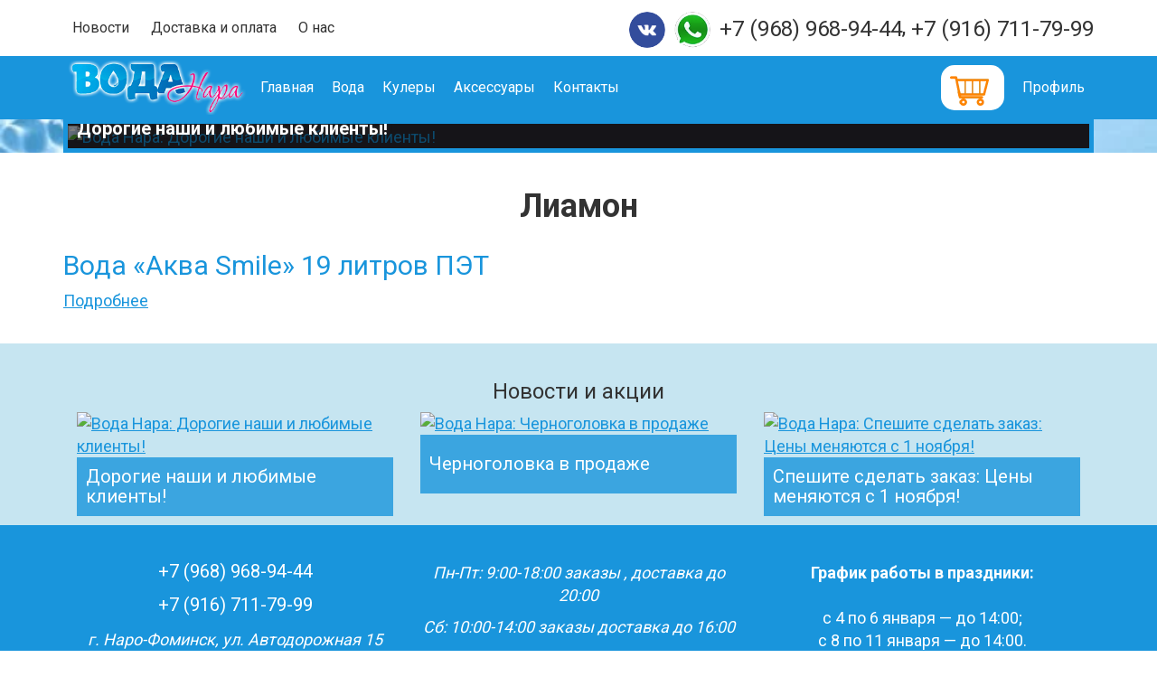

--- FILE ---
content_type: text/html; charset=utf-8
request_url: https://vodanara.ru/proizvoditeli/liamon
body_size: 8895
content:
<!DOCTYPE html>
<html lang="ru" dir="ltr" prefix="content: http://purl.org/rss/1.0/modules/content/ dc: http://purl.org/dc/terms/ foaf: http://xmlns.com/foaf/0.1/ og: http://ogp.me/ns# rdfs: http://www.w3.org/2000/01/rdf-schema# sioc: http://rdfs.org/sioc/ns# sioct: http://rdfs.org/sioc/types# skos: http://www.w3.org/2004/02/skos/core# xsd: http://www.w3.org/2001/XMLSchema#">
<head>
  <link rel="profile" href="http://www.w3.org/1999/xhtml/vocab" />
  <meta name="viewport" content="width=device-width, initial-scale=1.0">
  <!--[if IE]><![endif]-->
<meta http-equiv="Content-Type" content="text/html; charset=utf-8" />
<link rel="alternate" type="application/rss+xml" title="RSS - Лиамон" href="https://vodanara.ru/taxonomy/term/549/feed" />
<link rel="apple-touch-icon" sizes="180x180" href="/sites/default/files/favicons/apple-touch-icon.png"/>
<link rel="icon" type="image/png" sizes="32x32" href="/sites/default/files/favicons/favicon-32x32.png"/>
<link rel="icon" type="image/png" sizes="16x16" href="/sites/default/files/favicons/favicon-16x16.png"/>
<link rel="manifest" href="/sites/default/files/favicons/site.webmanifest"/>
<link rel="mask-icon" href="/sites/default/files/favicons/safari-pinned-tab.svg" color="#5bbad5"/>
<meta name="msapplication-TileColor" content="#da532c"/>
<meta name="theme-color" content="#ffffff"/>
<meta about="/proizvoditeli/liamon" typeof="skos:Concept" property="rdfs:label skos:prefLabel" content="Лиамон" />
<link rel="shortcut icon" href="https://vodanara.ru/sites/default/files/favicon.png" type="image/png" />
<script type="application/ld+json">{
    "@context": "https://schema.org",
    "@graph": [
        {
            "@type": "Store",
            "@id": "Вода Нара",
            "name": "Вода Нара - бесплатная доставка воды",
            "address": {
                "@type": "PostalAddress",
                "streetAddress": "Автодорожная 15",
                "addressLocality": "Наро-Фоминск",
                "addressRegion": "Московская область",
                "postalCode": "143302",
                "addressCountry": "Россия"
            },
            "telephone": "+7 (916) 711-79-99",
            "url": "https://vodanara.ru/",
            "logo": {
                "@type": "ImageObject",
                "url": "https://vodanara.ru/sites/all/themes/soroka_theme/images/logo-w.webp"
            }
        },
        {
            "@type": "FoodService",
            "name": "Вода Нара— бесплатная доставка воды",
            "description": "Вода Нара предлагает богатый выбор питьевой воды, кулеров и аксессуаров отличного качества. Вы можете купить воду по выгодной цене с доставкой по Наро-Фоминску, Можайску, Тучково и Рузе, а так же их районы."
        },
        {
            "@type": "WebSite",
            "name": "Вода Нара — бесплатная доставка воды",
            "url": "https://vodanara.ru/",
            "publisher": {
                "@type": "Organization",
                "name": "Вода Нара — бесплатная доставка воды",
                "url": "https://vodanara.ru/",
                "logo": {
                    "@type": "ImageObject",
                    "url": "https://vodanara.ru/sites/all/themes/soroka_theme/images/logo-w.webp"
                }
            }
        }
    ]
}</script>
<meta name="abstract" content="Вода Нара предлагает богатый выбор питьевой воды, кулеров и аксессуаров отличного качества. Вы можете купить воду по выгодной цене с доставкой по Наро-Фоминску, Можайску, Тучково и Рузе, а так же их районам." />
<meta name="keywords" content="интернет-магазин, доставка, бесплатная доставка воды, вода на заказ, вода в офис, вода 19 литров, Нара, доставка воды Наро-Фоминск" />
<meta name="robots" content="follow, index" />
<meta name="generator" content="Digital-agency &quot;Soroka&quot; (https://soroka-da.ru)" />
<link rel="image_src" href="https://vodanara.ru/sites/all/themes/soroka_theme/images/logo-w.webp" />
<link rel="canonical" href="https://vodanara.ru/proizvoditeli/liamon" />
<link rel="shortlink" href="https://vodanara.ru/proizvoditeli/liamon" />
  <title>Лиамон | Вода Нара - бесплатная доставка питьевой воды на дом и в офис в Наро-Фоминск, Можайск, Тучково и Рузу, а так же их районы</title>
  <link type="text/css" rel="stylesheet" href="/sites/default/files/advagg_css/css__jiuIpTqQYQ58lo4Z0wMWfbkYZpQZzxOvbZ1QXiC063k__IOG3lTTGksSELQzEyq3PPm2ZUJuAxM9XxglE9gWMngc__Ssf3o-Q5AhU4JyqRDMSGboxqyXXELu0cbxrBzA44frY.css" media="all" />
<link type="text/css" rel="stylesheet" href="/sites/default/files/advagg_css/css__AHukvRXLRkJdztWE9shc1HkCDGdVrlmesFvFBcz8Rks__QD-AuR-OOKd4tmaq5I1hjU5NlsI0csqMe0dCkNwY8kY__Ssf3o-Q5AhU4JyqRDMSGboxqyXXELu0cbxrBzA44frY.css" media="all" />
<link type="text/css" rel="stylesheet" href="/sites/default/files/advagg_css/css__Z-B-aEl_42cbJBq211QbH6G7D4u-0E2LbGbxv7AXJb4__sSPPjQ4JOxT6Z_JXqioa0XFJw49hLG6u6jE64oo4EPU__Ssf3o-Q5AhU4JyqRDMSGboxqyXXELu0cbxrBzA44frY.css" media="all" />
<link type="text/css" rel="stylesheet" href="/sites/default/files/advagg_css/css__d2QLCTnqn1xk5vKK7d4TllEbid8MM4LWFcIFsHOMAZQ__fZUgV748v5ezJAVenX8seXNHTBJCtGuJivfBGaGQwlM__Ssf3o-Q5AhU4JyqRDMSGboxqyXXELu0cbxrBzA44frY.css" media="all" />
<link type="text/css" rel="stylesheet" href="https://cdn.jsdelivr.net/npm/bootstrap@3.4.1/dist/css/bootstrap.min.css" media="all" />
<link type="text/css" rel="stylesheet" href="https://cdn.jsdelivr.net/npm/@unicorn-fail/drupal-bootstrap-styles@0.0.2/dist/3.3.1/7.x-3.x/drupal-bootstrap.min.css" media="all" />
<link type="text/css" rel="stylesheet" href="/sites/default/files/advagg_css/css__QdwVrzwxp-6kiXuXnvqmfhxriI9xJaASdVla83sxZLc__8WMAXD_P5Hk8FSFE9_Mm_JUCAqIkmzD7jYs6VnuuwrE__Ssf3o-Q5AhU4JyqRDMSGboxqyXXELu0cbxrBzA44frY.css" media="all" />
        <script>
<!--//--><![CDATA[//><!--
document.cookie = 'adaptive_image=' + Math.max(screen.width, screen.height) + '; path=/';
//--><!]]>
</script>
<script src="/sites/default/files/advagg_js/js__pAppUv7lhu3QN9aXnMrxiMXEKTkewUwniUw31VH0J-I__VtD6ZxgPOEY64BrgmzLmcPe_pRLnwe5lLOdvUIEdt1s__Ssf3o-Q5AhU4JyqRDMSGboxqyXXELu0cbxrBzA44frY.js"></script>
<script src="/sites/default/files/advagg_js/js__IOWT9ftAdl4vUeFc-mueDY7dRH_Jkbt9E0STNx1JJ9E__7GCHtojq07aj9AkxbpQvzGChbk2_IO25NZUakjWK3jE__Ssf3o-Q5AhU4JyqRDMSGboxqyXXELu0cbxrBzA44frY.js"></script>
<script src="https://cdn.jsdelivr.net/npm/bootstrap@3.4.1/dist/js/bootstrap.min.js"></script>
<script src="/sites/default/files/advagg_js/js__4KeM6xcPIMvHcJi9q-JiZCTZxnmK4mb57KIUdwNSHCg__y1TYpc96IHDHuPpBQOyAr6fuzjN7OUcK6kOkCCf9WDY__Ssf3o-Q5AhU4JyqRDMSGboxqyXXELu0cbxrBzA44frY.js"></script>
<script src="/sites/default/files/advagg_js/js__LOEcZALkLL-Hv2vOsq-C8YTgSagzYUXJxy8Pg_BfwdM__tpyL4hgeyTfjPEclZm911KpGpG_Tjau07O8bYo5WRCA__Ssf3o-Q5AhU4JyqRDMSGboxqyXXELu0cbxrBzA44frY.js"></script>
<script async="async" src="https://vodanara.ru/sites/default/files/googleanalytics/js?t8y6by"></script>
<script>
<!--//--><![CDATA[//><!--
window.dataLayer = window.dataLayer || [];function gtag(){dataLayer.push(arguments)};gtag("js", new Date());gtag("set", "developer_id.dMDhkMT", true);gtag("config", "UA-86556888-1", {"groups":"default","anonymize_ip":true});
//--><!]]>
</script>
<script src="/sites/default/files/advagg_js/js__xl3gr85Wt58lkvP4mWcJHNL_7tX6QOPLyXFPENibsqQ__qHhSN9_1AxRW7N1vgk0x26XSMvBt9J-gHxcIGtTBLPk__Ssf3o-Q5AhU4JyqRDMSGboxqyXXELu0cbxrBzA44frY.js"></script>
<script src="/sites/default/files/advagg_js/js___E9jvlc60KhTEOD3XlgWAcdgC_BQwqqlkI1gjLsh5_o__GiAkG4oF8LLIXLYdvDmFQ3D2_h6q2wzT1ajvYPikMoQ__Ssf3o-Q5AhU4JyqRDMSGboxqyXXELu0cbxrBzA44frY.js"></script>
<script src="/sites/default/files/advagg_js/js__IxSHOBp_A8ieMjBfvHmDzp-SjCsS35zoFbutfg8qLrM__t6qQy4SxuLRLpyBSvO3Eoc8SRHSqO7WPYZahYoFw5TY__Ssf3o-Q5AhU4JyqRDMSGboxqyXXELu0cbxrBzA44frY.js"></script>
<script>
<!--//--><![CDATA[//><!--
jQuery.extend(Drupal.settings, {"basePath":"\/","pathPrefix":"","setHasJsCookie":0,"ajaxPageState":{"theme":"soroka_theme","theme_token":"milTGU4nDXAJzeTCTlUY0BN2M9LYJ6m7dMvUlXDtP84","jquery_version":"2.1","jquery_version_token":"ejJczBvU5mqzkfhbdIGQosj1PYVhDwaW6fc6y-II08I","css":{"modules\/system\/system.base.css":1,"sites\/all\/modules\/dc_ajax_add_cart\/css\/dc_ajax_add_cart.css":1,"sites\/all\/modules\/blazy\/css\/blazy.css":1,"sites\/all\/modules\/blazy\/css\/components\/blazy.filter.css":1,"sites\/all\/modules\/blazy\/css\/components\/blazy.ratio.css":1,"sites\/all\/modules\/blazy\/css\/components\/blazy.loading.css":1,"sites\/all\/modules\/adaptive_image\/css\/adaptive-image.css":1,"modules\/field\/theme\/field.css":1,"sites\/all\/modules\/fitvids\/fitvids.css":1,"sites\/all\/modules\/geofield_ymap\/geofield_ymap.css":1,"modules\/node\/node.css":1,"sites\/all\/modules\/views\/css\/views.css":1,"sites\/all\/modules\/ckeditor\/css\/ckeditor.css":1,"sites\/all\/modules\/colorbox\/styles\/default\/colorbox_style.css":1,"sites\/all\/modules\/ctools\/css\/ctools.css":1,"sites\/all\/modules\/yandex_metrics\/css\/yandex_metrics.css":1,"https:\/\/cdn.jsdelivr.net\/npm\/bootstrap@3.4.1\/dist\/css\/bootstrap.min.css":1,"https:\/\/cdn.jsdelivr.net\/npm\/@unicorn-fail\/drupal-bootstrap-styles@0.0.2\/dist\/3.3.1\/7.x-3.x\/drupal-bootstrap.min.css":1,"sites\/all\/themes\/soroka_theme\/css\/style.css":1},"js":{"sites\/all\/themes\/bootstrap\/js\/bootstrap.js":1,"sites\/all\/modules\/jquery_update\/replace\/jquery\/2.2\/jquery.min.js":1,"misc\/jquery-extend-3.4.0.js":1,"misc\/jquery-html-prefilter-3.5.0-backport.js":1,"misc\/jquery.once.js":1,"misc\/drupal.js":1,"sites\/all\/libraries\/fitvids\/jquery.fitvids.js":1,"misc\/ajax.js":1,"sites\/all\/modules\/jquery_update\/js\/jquery_browser.js":1,"sites\/all\/modules\/jquery_update\/js\/jquery_update.js":1,"sites\/all\/libraries\/blazy\/blazy.min.js":1,"sites\/all\/modules\/blazy\/js\/dblazy.min.js":1,"sites\/all\/modules\/blazy\/js\/bio.min.js":1,"sites\/all\/modules\/blazy\/js\/bio.media.min.js":1,"sites\/all\/modules\/blazy\/js\/blazy.load.min.js":1,"https:\/\/cdn.jsdelivr.net\/npm\/bootstrap@3.4.1\/dist\/js\/bootstrap.min.js":1,"sites\/all\/modules\/entityreference\/js\/entityreference.js":1,"sites\/all\/modules\/fitvids\/fitvids.js":1,"sites\/all\/themes\/bootstrap\/js\/misc\/_progress.js":1,"sites\/all\/modules\/dc_ajax_add_cart\/js\/dc_ajax_add_cart_html.js":1,"public:\/\/languages\/ru_xg0UGqHfjx5_6oJUjm9Qf_fKCaqyCWLuQ2Q8cGbwbcE.js":1,"sites\/all\/libraries\/colorbox\/jquery.colorbox-min.js":1,"sites\/all\/modules\/colorbox\/js\/colorbox.js":1,"sites\/all\/modules\/colorbox\/styles\/default\/colorbox_style.js":1,"sites\/all\/modules\/colorbox\/js\/colorbox_load.js":1,"sites\/all\/modules\/floating_block\/floating_block.js":1,"sites\/all\/modules\/google_analytics\/googleanalytics.js":1,"https:\/\/vodanara.ru\/sites\/default\/files\/googleanalytics\/js?t8y6by":1,"sites\/all\/modules\/field_group\/field_group.js":1,"sites\/all\/modules\/ng_lightbox\/js\/ng-lightbox.js":1,"sites\/all\/themes\/soroka_theme\/js\/jquery-ui-1.10.4.custom.min.js":1,"sites\/all\/themes\/soroka_theme\/js\/jquery.datetimepicker.full.min.js":1,"sites\/all\/themes\/soroka_theme\/js\/jquery.maskedinput.min.js":1,"sites\/all\/themes\/soroka_theme\/js\/soroka.js":1,"sites\/all\/themes\/bootstrap\/js\/misc\/ajax.js":1}},"colorbox":{"opacity":"0.85","current":"{current} \u0438\u0437 {total}","previous":"\u00ab \u041f\u0440\u0435\u0434\u044b\u0434\u0443\u0449\u0438\u0439","next":"\u0421\u043b\u0435\u0434\u0443\u044e\u0449\u0438\u0439 \u00bb","close":"\u0417\u0430\u043a\u0440\u044b\u0442\u044c","maxWidth":"98%","maxHeight":"98%","fixed":true,"mobiledetect":false,"mobiledevicewidth":"480px","file_public_path":"\/sites\/default\/files","specificPagesDefaultValue":"admin*\nimagebrowser*\nimg_assist*\nimce*\nnode\/add\/*\nnode\/*\/edit\nprint\/*\nprintpdf\/*\nsystem\/ajax\nsystem\/ajax\/*"},"floating_block":{"settings":{"#navbar":[]},"minWidth":"0"},"fitvids":{"custom_domains":[],"selectors":["body"],"simplifymarkup":true},"googleanalytics":{"account":["UA-86556888-1"],"trackOutbound":1,"trackMailto":1,"trackDownload":1,"trackDownloadExtensions":"7z|aac|arc|arj|asf|asx|avi|bin|csv|doc(x|m)?|dot(x|m)?|exe|flv|gif|gz|gzip|hqx|jar|jpe?g|js|mp(2|3|4|e?g)|mov(ie)?|msi|msp|pdf|phps|png|ppt(x|m)?|pot(x|m)?|pps(x|m)?|ppam|sld(x|m)?|thmx|qtm?|ra(m|r)?|sea|sit|tar|tgz|torrent|txt|wav|wma|wmv|wpd|xls(x|m|b)?|xlt(x|m)|xlam|xml|z|zip","trackColorbox":1},"blazy":{"loadInvisible":false,"offset":100,"saveViewportOffsetDelay":50,"validateDelay":25,"container":""},"blazyIo":{"enabled":false,"disconnect":false,"rootMargin":"0px","threshold":[0]},"bootstrap":{"anchorsFix":"0","anchorsSmoothScrolling":"0","formHasError":1,"popoverEnabled":1,"popoverOptions":{"animation":1,"html":0,"placement":"right","selector":"","trigger":"click","triggerAutoclose":1,"title":"","content":"","delay":0,"container":"body"},"tooltipEnabled":1,"tooltipOptions":{"animation":1,"html":0,"placement":"auto left","selector":"","trigger":"hover focus","delay":0,"container":"body"}}});
//--><!]]>
</script>
        <script src="https://cdn.jsdelivr.net/jquery.validation/1.16.0/jquery.validate.min.js"></script>
  <script>window.dataLayer = window.dataLayer || [];</script>
</head>
<body class="navbar-is-static-top html not-front not-logged-in no-sidebars page-taxonomy page-taxonomy-term page-taxonomy-term- page-taxonomy-term-549">
  <div onload="init()" id="skip-link">
    <a href="#main-content" class="element-invisible element-focusable">Перейти к основному содержанию</a>
  </div>
    <div id="promo">
  <div class="container">
            <a class="logo pull-left" href="/" title="Главная">
          <img src="/sites/all/themes/soroka_theme/images/logo_vodanara.png" alt="Главная" />
        </a>
          <div class="region region-promo">
    <section id="block-menu-menu-secmenu" class="block block-menu hidden-xs clearfix">

      
  <ul class="menu nav"><li class="first leaf"><a href="/news">Новости</a></li>
<li class="leaf"><a href="/delivery">Доставка и оплата</a></li>
<li class="last leaf"><a href="/about">О нас</a></li>
</ul>
</section>
<section id="block-views-contacts-header-contacts" class="block block-views hidden-xs clearfix">

      
  <div class="view view-contacts view-id-contacts view-display-id-header_contacts view-dom-id-581ff83573d46ec5090036c7d08dbfaf">
        
  
  
      <div class="view-content">
        <div>
      
  <div class="views-field views-field-nothing social">        <a href="https://vk.com/voda_nara" target="_blank"><img atl="Наша группа ВКонтакте" src="/sites/all/themes/soroka_theme/images/vk.png" alt="" width="65"></a><a href="https://api.whatsapp.com/send?phone=79167117999" target="_blank"><img alt="" src="/sites/all/themes/soroka_theme/images/whatsapp.webp" style="width: 65px;"></a><a href="tel:+7 (968) 968-94-44">+7 (968) 968-94-44</a>, <a href="tel:+7 (916) 711-79-99">+7 (916) 711-79-99</a>  </div>  </div>
    </div>
  
  
  
  
  
  
</div>
</section>
  </div>
  </div>
</div>

<header id="navbar" role="banner" class="navbar navbar-static-top navbar-default">
  <div class="container">
    <div class="navbar-header">
              <a class="logo pull-left" href="/" title="Главная">
          <img src="/sites/all/themes/soroka_theme/images/logo_vodanara.png" alt="Главная" />
        </a>
                      <div class="region region-page-header">
    <section id="block-multiblock-2" class="block block-multiblock visible-xs block-dc-ajax-add-cart block-dc-ajax-add-cart-ajax_shopping_cart_teaser-instance clearfix">

      
  <div class="ajax-shopping-cart-teaser">  <div class="cart-product-total empty">
    <p class="total-amount"><a href="/cart"></a></p>
  </div>
</div>
</section>
  </div>
            
              <button type="button" class="navbar-toggle" data-toggle="collapse" data-target="#navbar-collapse">
          <span class="sr-only">Toggle navigation</span>
          <span class="icon-bar"></span>
          <span class="icon-bar"></span>
          <span class="icon-bar"></span>
        </button>
          </div>

          <div class="navbar-collapse collapse" id="navbar-collapse">
        <nav role="navigation">
                      <ul class="menu nav navbar-nav"><li class="first leaf"><a href="/">Главная</a></li>
<li class="expanded dropdown"><a href="/voda" title="Вода" class="dropdown-toggle" data-toggle="dropdown">Вода <span class="caret"></span></a><ul class="dropdown-menu"><li class="first leaf"><a href="/voda/voda-19-litrov" title="Вода (19 литров)">Вода (19 литров)</a></li>
<li class="leaf"><a href="/voda/voda-5-10-litrov" title="Вода (5-10 литров)">Вода (5-10 литров)</a></li>
<li class="last leaf"><a href="/voda/voda-033-15-litra" title="Вода (0,33-1,5 литра)">Вода (0,33-1,5 литра)</a></li>
</ul></li>
<li class="expanded dropdown"><a href="/kulery-dispensery" title="Кулеры (диспенсеры)" class="dropdown-toggle" data-toggle="dropdown">Кулеры <span class="caret"></span></a><ul class="dropdown-menu"><li class="first leaf"><a href="/kulery-dispensery/napolnye-kulery" title="Напольные кулеры">Напольные кулеры</a></li>
<li class="last leaf"><a href="/kulery-dispensery/nastolnye-kulery" title="Настольные кулеры">Настольные кулеры</a></li>
</ul></li>
<li class="leaf"><a href="/accessories" title="Аксессуары">Аксессуары</a></li>
<li class="last leaf"><a href="/contacts">Контакты</a></li>
</ul>                                <ul class="menu nav navbar-nav secondary"><li class="first expanded"><span class="nolink" tabindex="0">Профиль</span></li>
<li class="last leaf"><a href="/user?current=taxonomy/term/549" data-inner-width="400" data-inner-height="500" class="colorbox-node colorbox-node-gallery">Профиль</a></li>
</ul>                                  <div class="region region-navigation">
    <section id="block-multiblock-4" class="block block-multiblock visible-xs block-menu block-menu-menu-secmenu-instance clearfix">

      
  <ul class="menu nav"><li class="first leaf"><a href="/news">Новости</a></li>
<li class="leaf"><a href="/delivery">Доставка и оплата</a></li>
<li class="last leaf"><a href="/about">О нас</a></li>
</ul>
</section>
<section id="block-dc-ajax-add-cart-ajax-shopping-cart-teaser" class="block block-dc-ajax-add-cart clearfix">

      
  <div class="ajax-shopping-cart-teaser">  <div class="cart-product-total empty">
    <p class="total-amount"><a href="/cart"></a></p>
  </div>
</div>
</section>
  </div>
                  </nav>
      </div>
      </div>
</header>

<div id="front">
    <div class="container">
              <div class="region region-header">
    <section id="block-views-news-slider" class="block block-views clearfix">

      
  <div class="view view-news view-id-news view-display-id-slider view-dom-id-08f5d74b4b7171e6ef84a8e96c05084c">
        
  
  
      <div class="view-content">
            <div class="slick slick--view--news slick--view--news--slider slick--less slick--skin--split slick--optionset--default unslick" id="slick-views-news-1">
  
          <div class="slick__slide slide slide--0">                    
          <div class="plitka"><div class="plitka-img">
<a href="/articles/dorogie-nashi-i-lyubimye-klienty"><img class="adaptive-image img-responsive" typeof="foaf:Image" src="https://vodanara.ru/sites/default/files/styles/og-image/adaptive-image/public/gallery/news/dorogie-nashi-i-lyubimye-klienty/dorogie-nashi-i-lyubimye-klientycover2107111671.png?itok=hbQIFMXL" alt="Вода Нара: Дорогие наши и любимые клиенты!" title="Вода Нара: Дорогие наши и любимые клиенты!" /></a>
 <div class="plitka-title"><h3><a href="/articles/dorogie-nashi-i-lyubimye-klienty"> <div class="slider-title"><h3>Дорогие наши и любимые клиенты!</h3></div></a></h3></div>
</div></div>              
      
      </div>    
  </div>
      </div>
  
  
  
  
  
  
</div>
</section>
  </div>
    </div>
</div>


<div id="main" class="main-container container">



  
  <div class="row">
                                                      <h1 class="page-header">Лиамон</h1>
                                        
    <section class="col-sm-12">
            <a id="main-content"></a>

                                                    <div class="region region-content">
    <section id="block-system-main" class="block block-system col-sm-12 clearfix">

      
  <div class="term-listing-heading"><div id="taxonomy-term-549" class="taxonomy-term vocabulary-manufacterers">

  
  <div class="content">
      </div>

</div>
</div><article id="node-21957" class="node node-product node-promoted node-teaser clearfix" about="/vodavoda-19-litrov/akva-smile-pet" typeof="sioc:Item foaf:Document">
    <header>
            <h2><a href="/vodavoda-19-litrov/akva-smile-pet">Вода «Аква Smile» 19 литров ПЭТ</a></h2>
        <span property="dc:title" content="Вода «Аква Smile» 19 литров ПЭТ" class="rdf-meta element-hidden"></span>      </header>
         <footer>
          <ul class="links list-inline"><li class="node-readmore first last"><a href="/vodavoda-19-litrov/akva-smile-pet" rel="tag" title="Вода «Аква Smile» 19 литров ПЭТ">Подробнее<span class="element-invisible"> о Вода «Аква Smile» 19 литров ПЭТ</span></a></li>
</ul>  </footer>
      </article>

</section>
  </div>
          </section>

    
  </div>
</div>


  <div id="page-social">   
    <div class="container">
      <div class="region region-social">
    <section id="block-views-news-footer-news" class="block block-views col-sm-12 hidden-xs clearfix">

        <h2 class="block-title">Новости и акции</h2>
    
  <div class="view view-news view-id-news view-display-id-footer_news view-dom-id-94128ed4291cb41a578f1ec5ea31f2cc">
        
  
  
      <div class="view-content">
      

<div id="views-bootstrap-grid-1" class="views-bootstrap-grid-plugin-style">
  
          <div class="row">
                  <div class="plitka col-xs-12 col-sm-12 col-md-4 col-lg-4">
              
          <div class="zoom"><a href="/articles/dorogie-nashi-i-lyubimye-klienty"><img class="adaptive-image img-responsive" typeof="foaf:Image" src="https://vodanara.ru/sites/default/files/styles/grid_thin/adaptive-image/public/gallery/news/dorogie-nashi-i-lyubimye-klienty/dorogie-nashi-i-lyubimye-klientycover2107111671.png?itok=bdrCZefl" alt="Вода Нара: Дорогие наши и любимые клиенты!" title="Вода Нара: Дорогие наши и любимые клиенты!" /></a></div>    
  <div class="ovr">        <div class="ovr-in"><div class="ovr-bg"><h3>Дорогие наши и любимые клиенты!</h3></div></div>  </div>          </div>

                                      <div class="plitka col-xs-12 col-sm-12 col-md-4 col-lg-4">
              
          <div class="zoom"><a href="/articles/chernogolovka-v-prodazhe"><img class="adaptive-image img-responsive" typeof="foaf:Image" src="https://vodanara.ru/sites/default/files/styles/grid_thin/adaptive-image/public/gallery/news/chernogolovka-v-prodazhe/chernogolovka-v-prodazhecover1831584504.jpg?itok=ztXkqLZM" alt="Вода Нара: Черноголовка в продаже" title="Вода Нара: Черноголовка в продаже" /></a></div>    
  <div class="ovr">        <div class="ovr-in"><div class="ovr-bg"><h3>Черноголовка в продаже</h3></div></div>  </div>          </div>

                                                                                                                <div class="plitka col-xs-12 col-sm-12 col-md-4 col-lg-4">
              
          <div class="zoom"><a href="/articles/speshite-sdelat-zakaz-ceny-menyayutsya-s-1-noyabrya"><img class="adaptive-image img-responsive" typeof="foaf:Image" src="https://vodanara.ru/sites/default/files/styles/grid_thin/adaptive-image/public/gallery/news/speshite-sdelat-zakaz-ceny-menyayutsya-s-1-noyabrya/speshite-sdelat-zakaz-ceny-menyayutsya-s-1-noyabryacover279275354.jpg?itok=Eg05tw5H" alt="Вода Нара: Спешите сделать заказ: Цены меняются с 1 ноября!" title="Вода Нара: Спешите сделать заказ: Цены меняются с 1 ноября!" /></a></div>    
  <div class="ovr">        <div class="ovr-in"><div class="ovr-bg"><h3>Спешите сделать заказ: Цены меняются с 1 ноября!</h3></div></div>  </div>          </div>

                                                              <div class="clearfix visible-md-block"></div>
                                                        <div class="clearfix visible-lg-block"></div>
                                                  </div>
    
  </div>
    </div>
  
  
  
  
  
  
</div>
</section>
  </div>
    </div></div>

<div id="reviews">
  <div class="container">
      <div class="region region-page-reviews">
    <section id="block-views-contacts-footer-contacts" class="block block-views clearfix">

      
  <div class="view view-contacts view-id-contacts view-display-id-footer_contacts text-center view-dom-id-63b2c1ab113aba7c5d6ae4c174c3500b">
        
  
  
      <div class="view-content">
        <div>
      
          <div class="col-sm-4">
<h3><ul><li><a href="tel:+7 (968) 968-94-44">+7 (968) 968-94-44</a></li>
<li><a href="tel:+7 (916) 711-79-99">+7 (916) 711-79-99</a></li>
</ul></h3>
<em>г. Наро-Фоминск, ул. Автодорожная 15</em></div>

<div class="col-sm-4">
<em><p>Пн-Пт: 9:00-18:00 заказы , доставка до 20:00</p>
<p>Сб: 10:00-14:00 заказы доставка до 16:00</p>
<p>Вс: 11:00-13:00 заказы доставка до 15:00 (только г.Наро-Фоминск)</p>
</em></div>

<div class="col-sm-4">
<strong>График работы в праздники:</strong><br /><br />
с 4 по 6 января — до 14:00;<br />
с   8 по 11 января — до 14:00.<br />
С 12 января возобновляем работу в обычном режиме.
</div>    </div>
    </div>
  
  
  
  
  
  
</div>
</section>
  </div>
  </div>
</div>

<div id="partners">
  <div class="container">
      <div class="region region-page-contact">
    <section id="block-block-19" class="block block-block clearfix">

      
  <div class=col-sm-6><p><a href="/about">О компании</a></p>
<p><a href="/delivery">Доставка и оплата</a></p></div>

<div class=col-sm-6>
<p><a class="ng-lightbox" href="/privacy-policy">Пользовательское соглашение</a></p>
<p><a class="ng-lightbox" href="/cookies-policy">Политика использования файлов cookies</a></p></div>


</section>
  </div>
  </div>
</div>


  <footer id="footer">
    <div class="container">
      <div class="region region-footer">
    <section id="block-block-2" class="block block-block col-sm-6 clearfix">

      
  <p class="rtecenter">
© 2014—2026 Вода Нара. Все права защищены</p>
</section>
<section id="block-block-1" class="block block-block col-sm-6 clearfix">

      
  <p class="rtecenter"><a href="https://soroka-da.ru/?utm_source=c-site&amp;utm_content=txt">Создание, поддержка и продвижение сайта — digital-агентство "Сорока"</a>.</p>

</section>
  </div>
    </div></footer>

  

<!-- HTML5 element support for IE6-8 -->
  <!--[if lt IE 9]>
    <script src="https://cdn.jsdelivr.net/html5shiv/3.7.3/html5shiv-printshiv.min.js"></script>
  <![endif]-->
<!-- Global site tag (gtag.js) - Google Analytics -->
<link rel="preconnect" href="https://fonts.gstatic.com">
<link href="https://fonts.googleapis.com/css2?family=Roboto:wght@300;400;700&display=swap" rel="stylesheet">

    <div class="region region-page-bottom">
    <div class="ym-counter"><!-- Yandex.Metrika counter -->
<script type="text/javascript" >
   (function(m,e,t,r,i,k,a){m[i]=m[i]||function(){(m[i].a=m[i].a||[]).push(arguments)};
   m[i].l=1*new Date();k=e.createElement(t),a=e.getElementsByTagName(t)[0],k.async=1,k.src=r,a.parentNode.insertBefore(k,a)})
   (window, document, "script", "https://mc.yandex.ru/metrika/tag.js", "ym");

   ym(39307660, "init", {
        clickmap:true,
        trackLinks:true,
        accurateTrackBounce:true,
        webvisor:true,
        trackHash:true,
        ecommerce:"dataLayer"
   });
</script>
<noscript><div><img src="https://mc.yandex.ru/watch/39307660" style="position:absolute; left:-9999px;" alt="" /></div></noscript>
<!-- /Yandex.Metrika counter --></div>  </div>
<script src="/sites/default/files/advagg_js/js__i11V-7AETPhfL9YzRpXBpECwVkYyQ_ahu2eHxES_mK0__S79mhsO6q7fWONLNt9XSEZx-JmiQeAEtuPkuVxIEjpY__Ssf3o-Q5AhU4JyqRDMSGboxqyXXELu0cbxrBzA44frY.js"></script>
  
<div class="telegram-widget" id="telegramWidget">
    <span>В Telegram удобнее и быстрее!</span>
    <a href="https://t.me/srk_nara_bot" target="_blank">Перейти к боту</a>
    <button id="closeWidget" onclick="closeWidget()">X</button>
</div>
  
</body>
</html>
<link rel="stylesheet" href="https://cdnjs.cloudflare.com/ajax/libs/jquery-datetimepicker/2.5.20/jquery.datetimepicker.css">
<script src="https://cdnjs.cloudflare.com/ajax/libs/jquery-datetimepicker/2.5.20/jquery.datetimepicker.full.min.js"></script>

--- FILE ---
content_type: text/css
request_url: https://vodanara.ru/sites/default/files/advagg_css/css__AHukvRXLRkJdztWE9shc1HkCDGdVrlmesFvFBcz8Rks__QD-AuR-OOKd4tmaq5I1hjU5NlsI0csqMe0dCkNwY8kY__Ssf3o-Q5AhU4JyqRDMSGboxqyXXELu0cbxrBzA44frY.css
body_size: 609
content:
.blazy,.blazy *,.blazy *:before,.blazy *:after{box-sizing:border-box}.b-lazy,.b-responsive{display:block;height:auto;min-height:1px;opacity:0;transition:opacity .5s ease-in-out}.b-loaded,.b-error,.b-bg.media--loading{opacity:1}.b-bg{background-size:cover;background-position:center center;background-repeat:no-repeat}.litebox,.blazy iframe,.media iframe{border:0 none;display:block;max-width:100%}.blazy .media{display:block;position:relative}.field[data-blazy]{min-width:50%}.media-wrapper--blazy,.media-wrapper--blazy *{box-sizing:border-box}.media-wrapper--blazy{max-width:100%;min-width:50%}.caption .media-wrapper--blazy,.align-left .media-wrapper--blazy,.align-right .media-wrapper--blazy,.align-center .media-wrapper--blazy{min-width:320px}.blazy--filter .media-wrapper--blazy{min-width:0;overflow:hidden}.media{position:relative}.media.media--ratio{display:block;height:0;overflow:hidden;width:100%}.media--ratio .media__element{display:block;height:100%;left:0;position:absolute;top:0;width:100%;z-index:0;object-fit:cover}.media--ratio--11{padding-bottom:100%}.media--ratio--32{padding-bottom:66.66%}.media--ratio--43{padding-bottom:75%}.media--ratio--85{padding-bottom:62.5%}.media--ratio--169{padding-bottom:56.25%}@-webkit-keyframes rotateplane{0%{-webkit-transform:perspective(120px)}50%{-webkit-transform:perspective(120px) rotateY(180deg)}100%{-webkit-transform:perspective(120px) rotateY(180deg) rotateX(180deg)}}@keyframes rotateplane{0%{transform:perspective(120px) rotateX(0deg) rotateY(0deg)}50%{transform:perspective(120px) rotateX(-180.1deg) rotateY(0deg)}100%{transform:perspective(120px) rotateX(-180deg) rotateY(-179.9deg)}}.media--loading{-webkit-backface-visibility:hidden;backface-visibility:hidden;position:relative}.media--loading:before{content:'';display:block;width:30px;height:30px;max-width:30px;background:#2eaae0;position:absolute;left:50%;top:50%;margin-left:-15px;margin-top:-15px;font-size:0;z-index:22;-webkit-animation:rotateplane 1.2s infinite ease-in-out;animation:rotateplane 1.2s infinite ease-in-out}.media--background{background-size:cover;background-position:center center;background-repeat:no-repeat}.media--picture,.media--picture picture,.media--picture img{min-height:1px}

--- FILE ---
content_type: text/css
request_url: https://vodanara.ru/sites/default/files/advagg_css/css__QdwVrzwxp-6kiXuXnvqmfhxriI9xJaASdVla83sxZLc__8WMAXD_P5Hk8FSFE9_Mm_JUCAqIkmzD7jYs6VnuuwrE__Ssf3o-Q5AhU4JyqRDMSGboxqyXXELu0cbxrBzA44frY.css
body_size: 9844
content:
.telegram-widget{display:none;position:fixed;bottom:10%;left:50%;transform:translateX(-50%);background-color:#ff5733;color:#fff;padding:15px 20px;border-radius:10px;box-shadow:0px 0px 15px rgba(0,0,0,.3);font-size:16px;z-index:1000;width:85%;max-width:320px}.telegram-widget a{color:#fff;text-decoration:underline;margin-left:10px}#closeWidget{position:absolute;right:10px;top:5px;background:0 0;border:none;font-size:24px;color:#fff;cursor:pointer}#closeWidget{position:absolute;right:10px;top:5px;background:0 0;border:none;font-size:18px;color:#fff;cursor:pointer}:root{--main:#333;--tagrgb:25,149,220;--tagra:#c6e5f1;--tag:rgb(var(--tagrgb));--tag-t:rgba(var(--tagrgb),.8);--tag-b:#e24330;--white:#fff;--white-d:#dcdcdc;--gold:#b1b1b1;--silver:silver;--green:#566f25;--grey:#333;--pointer:#01acf2;--pointer-h:#0077c2;--orange:#fd8c00}body{color:var(--main);font-family:'Roboto',sans-serif;font-size:18px;background-color:var(--white);font-display:fallback}.page-header{border:none;margin:0}a{color:var(--tag);text-decoration:underline}h1,h3 a{color:var(--main);font-weight:500}h2,h3,h4{color:var(--main);font-weight:500}h1.page-header{text-align:center;font-weight:700}.form-item a,.nav a,h1 a,h2 a,h3 a,h4 a{text-decoration:none}h3{font-size:20px}#block-views-rooms-inroom .row{margin-bottom:10px}a:focus,a:hover{text-decoration:underline}#block-block-8{clear:both}.navbar.container,.navbar.container-fluid{margin-top:5px}.srk-overlay{min-height:calc(100vh-50px);background-color:#000;bottom:0;left:0;opacity:.5;position:absolute;right:0;top:0;z-index:1}.overlay{min-height:calc(100vh-50px);background-color:#fff;bottom:0;left:0;opacity:.5;position:absolute;right:0;top:0;z-index:1}#block-block-11 img{max-width:150px;height:auto}.view-contacts ul{padding:0}.view-contacts li{list-style-type:none;margin-bottom:15px}div.address:before,div.phone:before,div.mail:before,div.time:before{content:'';height:20px;width:20px;margin-right:20px}.phone ul{text-align:left;font-weight:300}div.address>ul,div.phone>div,div.phone>ul,div.mail>p,div.time>p{display:inline-block;vertical-align:text-top;margin:0}.address:before{background:url(/sites/all/themes/soroka_theme/images/geo_r.png) 100% 100% no-repeat;background-size:cover}.phone:before{background:url(/sites/all/themes/soroka_theme/images/phone_r.png) 100% 100% no-repeat;background-size:cover}.mail:before{background:url(/sites/all/themes/soroka_theme/images/mail_r.png) 100% 100% no-repeat;background-size:cover}.time:before{background:url(/sites/all/themes/soroka_theme/images/time_r.png) 100% 100% no-repeat;background-size:cover}#navbar{z-index:10;background-color:var(--tag);color:var(--white);-webkit-transition:all 1s ease;-o-transition:all 1s ease;-ms-transition:all 1s ease;transition:all 1s ease;border:none;width:100%!important}#navbar p{margin:0}.dropdown-menu>li>a:focus,.dropdown-menu>li>a:hover{background-color:#fbd3a5}.admin-menu #navbar.floating-block-active{margin-top:28px!important;z-index:10}ol.breadcrumb{display:none}.navbar{margin-bottom:0}h2.block-title{text-align:center;font-size:24px}body.not-front #front{margin-bottom:40px}#main .view-contacts div.view-content>div>div{margin:5px 0;font-weight:300;line-height:20px;border-bottom:1px dotted var(--tag);padding-bottom:10px;margin-bottom:20px;display:flex}#page-social{background:var(--tagra)}#reviews{padding:40px 0;background:var(--tag);color:var(--white)}#reviews h3{color:var(--white);margin:0 0 10px}#reviews h3 a{color:var(--white)}#partners{background:var(--grey);padding:20px 0;font-size:16px;font-weight:300}#partners a{color:var(--white);text-decoration:none}#partners a:hover{text-decoration:underline}#footer{padding:15px 0;background-color:var(--grey);color:var(--silver);font-weight:300;font-size:14px}#footer a{color:var(--silver)}@media only screen and (min-width :768px){#promo{font-size:16px;background:var(--white);color:var(--main)}#promo ul{margin:0}#promo .view-contacts div.views-field{border:none;margin-bottom:0}#promo a{color:var(--main);text-decoration:none}#promo a:hover{text-decoration:none}#block-menu-menu-secmenu a{padding:0 10px}
div.region-promo{width:calc(100% - 0px);display:table;line-height:60px}#block-views-contacts-header-contacts{text-align:right}#promo .logo img{display:none}#promo .block{padding:0;display:table-cell;vertical-align:middle;text-align:right}#promo .block:first-child{text-align:left}#promo .view-contacts .social>div{font-size:16px}.social img{max-width:40px;margin-right:10px;-webkit-border-radius:20px;-moz-border-radius:20px;-o-border-radius:20px;-ms-border-radius:20px;border-radius:20px;-webkit-filter:grayscale(20%) brightness(100%);-webkit-transition:all 1s ease;-o-transition:all 1s ease;-ms-transition:all 1s ease;transition:all 1s ease}.social img:hover{-webkit-filter:grayscale(0%) brightness(120%);-webkit-transition:all .3s ease;-o-transition:all .3s ease;-ms-transition:all .3s ease;transition:all .3s ease}.social img:hover,.views-field-field-vk img:hover,.views-field-field-inst img:hover{animation:play 1.5s ease infinite;transform:scale(1.2);transition:.5s}@keyframes play{0%{transform:scale(1)}15%{box-shadow:0 0 0 2px rgba(0,175,242,.2)}25%{box-shadow:0 0 0 2px rgba(0,175,242,.2),0 0 0 4px rgba(0,175,242,.2)}30%{transform:scale(1.1)}50%{box-shadow:0 0 0 2px rgba(0,175,242,.2),0 0 0 4px rgba(0,175,242,.2),0 0 0 6px rgba(0,175,242,.2)}100%{transform:scale(1)}}#promo .view-contacts .social>a,#promo .view-contacts .social>div{display:inline-block;vertical-align:middle;text-decoration:none}#promo .view-contacts .social{font-size:24px}#promo #block-menu-menu-secmenu li{display:inline-block}ul.menu.nav.navbar-nav.secondary{float:right}#page-social{padding:20px 0 10px}#navbar{height:50px}#navbar-collapse>nav>ul.menu.nav.navbar-nav.secondary>li.first.expanded.dropdown>ul>li>a{padding:15px}#navbar-collapse>nav>ul.menu.nav.navbar-nav.secondary>li.first.expanded.dropdown>ul{right:0;left:auto}#navbar ul.nav li.dropdown:hover>ul.dropdown-menu{display:block;background-color:var(--main);min-width:auto}#navbar-collapse>nav>ul.menu.nav.navbar-nav.secondary>li>span{padding:15px 10px;margin:10px}#navbar{height:70px}#block-dc-ajax-add-cart-ajax-shopping-cart-teaser,#navbar a{margin:10px}}#navbar-collapse>nav>ul.menu.nav.navbar-nav.secondary>li a{padding:15px 0;line-height:20px}#navbar-collapse>nav>ul.menu.nav.navbar-nav.secondary>li>span{line-height:20px;display:block}#block-dc-ajax-add-cart-ajax-shopping-cart-teaser{background:var(--white);-o-border-radius:15px;-moz-border-radius:15px;-webkit-border-radius:15px;border-radius:15px}@media only screen and (max-width :768px){#promo{display:none}#page-social{padding:20px 0 20px}#navbar-collapse>nav>ul.menu.nav.navbar-nav.secondary>li a{padding:15px}#block-multiblock-3 .block-title{margin:0}#navbar div.navbar-collapse.in{overflow-y:auto;height:calc(100vh - 50px)}#navbar h2{color:var(--white)}#navbar>.navigation{overflow-y:auto;height:calc(100vh - 50px)}ul.menu.nav.navbar-nav.secondary{float:none}#block-dc-ajax-add-cart-ajax-shopping-cart-teaser,#block-multiblock-3{display:block;margin:7.5px -15px;padding:15px 0}div.region-page-header{display:block;float:left;width:calc(100% - 122px);margin:8px 0;text-align:center}#navbar-collapse>nav>ul.menu.nav.navbar-nav.secondary>li>span{padding:10px 15px}}#block-views-category-block>h2{text-align:center}#main{margin-top:25px;padding-bottom:25px;z-index:1}.node-type-product .field-name-commerce-price{font-size:35px}.navbar-nav>li:hover{background-color:transparent}.node-webform h2{text-align:center}.node-webform h2 a{color:var(--main);text-decoration:none}.node-webform h2 a:hover{color:var(--main);text-decoration:none}.webform-client-form fieldset{background-color:transparent;border:none;-o-box-shadow:none;-moz-box-shadow:none;-webkit-box-shadow:none;box-shadow:none;padding:0}.webform-client-form .form-actions,.webform-client-form .webform-component--accept{text-align:center}@media only screen and (max-width :768px){.webform-client-form .form-item{text-align:center}}input,select,textarea{font-size:18px!important;color:var(--tag)}.news-grid a{font-weight:400;color:var(--main);-webkit-transition:all .3s ease;-o-transition:all .3s ease;-ms-transition:all .3s ease;transition:all .3s ease}
.news-grid:hover a{color:var(--main);-webkit-transition:all 1s ease;-o-transition:all 1s ease;-ms-transition:all 1s ease;transition:all 1s ease}.plitka .ovr{width:100%;display:table}.plitka .ovr .ovr-in{display:table-cell;vertical-align:middle}.plitka .ovr-bg{background:var(--tag-t);min-height:65px;display:table;width:100%}.plitka .ovr .ovr-in h3{color:var(--white);padding:0 10px;display:table-cell;vertical-align:middle}.plitka .zoom img,.news-grid img{-webkit-transform:scale(1);-moz-transform:scale(1);-o-transform:scale(1);transform:scale(1);-webkit-transition:all .3s ease;-o-transition:all .3s ease;-ms-transition:all .3s ease;transition:all .3s ease},.news-grid:hover img{-webkit-transform:scale(1.1);-moz-transform:scale(1.1);-o-transform:scale(1.1);transform:scale(1.1);-webkit-transition:all 1s ease;-o-transition:all 1s ease;-ms-transition:all 1s ease;transition:all 1s ease}#lead{background:var(--tagra);padding:40px 0}#lead h2,#lead h3 a{color:var(--white)}.carousel-control.left,.carousel-control.right{background-image:none}@media screen and (max-width:768px){.dropdown-menu li a{padding:5px 30px}#block-views-programm-block-2 .views-field-field-cover{display:block}#block-block-7{padding-top:30px}button.navbar-toggle{position:fixed;right:0;z-index:99}#navbar li .dropdown-menu{display:none}#navbar li.open .dropdown-menu{display:block}.gallery-slides{width:100%!important}header .navbar-nav>li{width:100%}#block-dc-ajax-add-cart-ajax-shopping-cart-teaser a,#navbar a,#navbar ul.secondary li.first span{color:var(--white);-webkit-transition:all 1s ease;-o-transition:all 1s ease;-ms-transition:all 1s ease;transition:all 1s ease;font-size:1.8rem;background-color:transparent}#block-multiblock-4 a{padding:10px 0}}#block-dc-ajax-add-cart-ajax-shopping-cart-teaser a:hover{background:none!important;color:var(--orange)}@media screen and (min-width:768px){#navbar ul li ul li a{padding:7px;margin:0 5px;border-bottom:1px dotted var(--white)}#navbar ul li ul li:last-child a{border:none}#navbar ul li ul li{width:max-content}#block-dc-ajax-add-cart-ajax-shopping-cart-teaser,#navbar a,#navbar ul.secondary li.first span{font-size:1.2rem}#block-views-contacts-block-2{text-align:right}#block-block-9 img{height:35px}body header:not(.floating-block-active) ul.navbar-nav{-webkit-transition:all 1s ease;-o-transition:all 1s ease;-ms-transition:all 1s ease;transition:all 1s ease}header .navbar-nav>li:last-child{float:right}.dropdown-menu>.active>a,.dropdown-menu>.active>a:focus,.dropdown-menu>.active>a:hover{background-color:transparent;color:var(--pointer)}#block-dc-ajax-add-cart-ajax-shopping-cart-teaser{float:right}#block-dc-ajax-add-cart-ajax-shopping-cart-teaser{padding:5px 10px;font-size:1.3rem}#navbar a{font-size:1.3rem;padding:15px 0;color:var(--white);-webkit-transition:all .5s ease;-o-transition:all .5s ease;-ms-transition:all .5s ease;transition:all .5s ease}#navbar a:not(.logo):hover{background:transparent);text-decoration:underline;-webkit-transition:all .5s ease;-o-transition:all .5s ease;-ms-transition:all .5s ease;transition:all .5s ease}#navbar .navbar-header{width:0;-webkit-transition:all 1s ease;-o-transition:all 1s ease;-ms-transition:all 1s ease;transition:all 1s ease}#navbar nav>ul:nth-child(1)>li.first.expanded.dropdown>a{padding-left:15px}#navbar .navbar-header{padding-top:0;width:auto;-webkit-transition:all 1s ease;-o-transition:all 1s ease;-ms-transition:all 1s ease;transition:all 1s ease}#navbar{background-color:var(--tag);-webkit-transition:all 1s ease;-o-transition:all 1s ease;-ms-transition:all 1s ease;transition:all 1s ease}#navba a,#navbar ul.secondary li.first span{color:var(--white);-webkit-transition:all 1s ease;-o-transition:all 1s ease;-ms-transition:all 1s ease;transition:all 1s ease}#navbar a.logo{padding:0;margin:5px}#navbar .logo img{height:60px;width:auto;-webkit-transition:all 1s ease;-o-transition:all 1s ease;-ms-transition:all 1s ease;transition:all 1s ease;margin:0}}#navbar ul li ul li a{color:var(--white)}@media screen and (min-width:992px){#block-dc-ajax-add-cart-ajax-shopping-cart-teaser,#navbar a,#navbar ul.secondary li.first span{font-size:1.4rem}
#block-block-9 img{height:45px}}@media screen and (min-width:1200px){#block-dc-ajax-add-cart-ajax-shopping-cart-teaser,#navbar a,#navbar ul.secondary li.first span{font-size:1.6rem}#block-block-9 img{height:50px}}#block-views-pholio-photo-construction img{-webkit-filter:grayscale(100%) brightness(50%);-webkit-transition:all 1s ease;-o-transition:all 1s ease;-ms-transition:all 1s ease;transition:all 1s ease}#block-views-pholio-photo-construction img:hover{-webkit-filter:grayscale(0%) brightness(100%);-webkit-transition:all .3s ease;-o-transition:all .3s ease;-ms-transition:all .3s ease;transition:all .3s ease}.navbar-default .navbar-nav>.active>a,.navbar-default .navbar-nav>.active>a:focus,.navbar-default .navbar-nav>.active>a:hover{background-color:transparent}.dropdown-menu{background-color:transparent}@media only screen and (max-width :768px){.animated,.wow,.fadeInLeft,.fadeInRight,.fadeInUp{visibility:visible!important;-o-transition-property:none !important;-moz-transition-property:none !important;-ms-transition-property:none !important;-webkit-transition-property:none !important;transition-property:none !important;-o-transform:none !important;-moz-transform:none !important;-ms-transform:none !important;-webkit-transform:none !important;transform:none !important;-webkit-animation:none !important;-moz-animation:none !important;-o-animation:none !important;-ms-animation:none !important;animation:none !important}}@media only screen and (max-width :768px){.webform-client-form .form-item,.webform-client-form .form-item input{text-align:center}}.mobicall{background:var(--main);position:fixed;bottom:0;width:100%;z-index:99}.mobicall li{display:block;text-align:center}.mobicall li a{color:#fff;text-decoration:none}.mobicall li div.swap{display:none;position:fixed;bottom:50px;left:0;width:100%;background:var(--tag);padding:10px;right:0;text-align:center;color:#fff;font-size:25px}.mobicall li.active div.swap{display:block}.mobicall img{max-width:50px;padding:10px}#backtotop{margin-left:-35px}.checkbox label,.radio label{line-height:24px;margin-left:30px;padding-left:0}.checkbox label input,.radio label input{width:24px;height:24px;margin-top:0;margin-left:-30px!important}.view-display-id-page_1 caption{display:none}.response{width:100%;height:auto}.field-name-field-cover img{width:100%}#field-slideshow-1-wrapper>div.field-slideshow{padding-bottom:0}#field-slideshow-1-wrapper>div.field-slideshow img{margin-bottom:0}div.field-slideshow-controls{text-align:center;margin-bottom:10px;margin-top:5px}.view-display-id-block_2 .room-list{margin-top:20px;padding-bottom:20px;border-bottom:1px dashed var(--tag)}div.captcha{display:block;clear:both}.field-name-field-cover{margin-bottom:30px}hr{border-top:3px solid var(--tag)}.views-exposed-form .form-item{display:inline-block;margin-right:10px}.views-exposed-form .views-exposed-widget{padding:.5em 2.5em 0 0}#block-block-9{padding:60px 0}#block-block-9 img{display:inline-block;padding:5px 10px}.view-display-id-slider .plitka{margin-bottom:0}.plitka .thumbnail{margin:0;-webkit-transition:.4s ease box-shadow;-o-transition:.4s ease box-shadow;transition:.4s ease box-shadow}.plitka .thumbnail:hover{-webkit-transition:.4s ease box-shadow;-o-transition:.4s ease box-shadow;transition:.4s ease box-shadow;-webkit-box-shadow:0px 0px 30px var(--green);box-shadow:0px 0px 30px var(--green)}.plitka .plitka-img{position:relative;background-color:#2b2831;padding:0;overflow:hidden;margin:0}.plitka .plitka-img img{display:inline-block}.plitka .plitka-img .plitka-descript{width:100%;content:"";color:#fff;padding:20px;position:absolute;pointer-events:none;top:0;left:100%;bottom:0;right:0;background:-webkit-linear-gradient(45deg,rgba(0,0,0,.8),rgba(255,255,255,.05));background:-o-linear-gradient(45deg,rgba(0,0,0,.8),rgba(255,255,255,.05));background:linear-gradient(45deg,rgba(0,0,0,.8),rgba(255,255,255,.05));-webkit-transition:left .4s ease;-o-transition:left .4s ease;transition:left .4s ease;z-index:10}.plitka .plitka-img:hover .plitka-descript{left:0}@media only screen and (min-width :768px){.view-products .view-content{display:flex;align-items:stretch;flex-wrap:wrap}
.view-products .plitka{text-align:center;margin:0 0 30px;max-width:25%}.view-categories .plitka .col-md-12{padding:0}.view-categories .plitka h3{position:absolute;bottom:0;background:var(--pointer);color:#fff;width:100%;pointer-events:none;padding:10px}.view-categories .plitka:hover h3{background:var(--pointer-h)}.view-categories .plitka:hover .zoom{box-shadow:5px 5px 5px 0px #333}.view-categories .plitka h3 a:active,.view-categories .plitka h3 a:focus,.view-categories .plitka h3 a:hover{color:var(--main);text-decoration:none;pointer-events:none}}.view-categories .plitka h3 a{color:#fff}@media only screen and (max-width :768px){.view-categories .plitka{text-align:left;padding:0;display:table;background:var(--pointer)}.view-categories .plitka>div{display:table-cell;height:100%;vertical-align:middle;float:none}.view-categories .plitka{text-align:left;padding:0}.view-categories .col-xs-8{padding-left:0;padding-right:0}.plitka .plitka-img .plitka-descript{left:0;background:0 0}.plitka .plitka-img:before{background:0 0}}.plitka .plitka-img .plitka-title{position:absolute;bottom:0;left:0;padding:10px;color:#fff;text-align:left;z-index:11;display:block;width:100%;background:rgba(0,0,0,.5)}.view-services .plitka .plitka-img .plitka-title{pointer-events:none}.view-services .plitka .plitka-img .plitka-title h3{font-size:22px;color:var(--white)}.view-services .plitka{margin-top:0;margin-bottom:10px}.plitka .plitka-img .plitka-title h3 a{color:#fff;font-size:16px;text-shadow:0 0 5px var(--main)}.plitka .plitka-img .plitka-title h3{position:relative;margin:0;line-height:1.15;font-weight:800}.plitka .plitka-descr{padding:25px 5px;padding-bottom:34px;text-align:left;font-size:14px}.plitka .plitka-descr p:first-child{min-height:100px}#node-20468{display:none}a.calculate-btn,button.webform-submit{width:100%;position:relative;overflow:hidden;color:var(--white);display:-webkit-inline-box;display:-webkit-inline-flex;display:-ms-inline-flexbox;display:inline-flex;-webkit-box-pack:center;-webkit-justify-content:center;-ms-flex-pack:center;justify-content:center;-webkit-box-align:center;-webkit-align-items:center;-ms-flex-align:center;align-items:center;text-align:center;background-color:var(--pointer);border:medium none;-webkit-border-radius:25px;border-radius:25px;height:50px;padding:0 44px;outline:0!important;cursor:pointer;-webkit-box-sizing:border-box;box-sizing:border-box;font-weight:400;text-decoration:none;-webkit-transition:.4s ease background-color;-o-transition:.4s ease background-color;transition:.4s ease background-color;font-size:20px;font-weight:500}a.calculate-btn:active,a.calculate-btn:focus,a.calculate-btn:hover,button.webform-submit:hover,button.webform-submit:active,button.webform-submit:hover{-webkit-box-shadow:none;box-shadow:none;text-decoration:none;background-color:var(--pointer-h);-webkit-transition:.4s ease background-color;-o-transition:.4s ease background-color;transition:.4s ease background-color;color:var(--white)}@-webkit-keyframes slideme{0%{left:-30px;margin-left:0}60%{left:110%;margin-left:80px}100%{left:110%;margin-left:80px}}@keyframes slideme{0%{left:-30px;margin-left:0}60%{left:110%;margin-left:80px}100%{left:110%;margin-left:80px}}a.calculate-btn:after,button.webform-submit:after{content:"";margin-left:60px;width:30px;height:300px;background:-webkit-gradient(linear,left top,right top,color-stop(10%,rgba(255,255,255,.1)),color-stop(20%,rgba(255,255,255,.2)),to(rgba(255,255,255,.6)));background:-webkit-linear-gradient(left,rgba(255,255,255,.1) 10%,rgba(255,255,255,.2) 20%,rgba(255,255,255,.6));background:-o-linear-gradient(left,rgba(255,255,255,.1) 10%,rgba(255,255,255,.2) 20%,rgba(255,255,255,.6));background:linear-gradient(90deg,rgba(255,255,255,.1) 10%,rgba(255,255,255,.2) 20%,rgba(255,255,255,.6));position:absolute;left:-40px;top:-150px;-webkit-transform:rotate(45deg);-ms-transform:rotate(45deg);transform:rotate(45deg);-webkit-animation-timing-function:ease-in-out;animation-timing-function:ease-in-out;-webkit-transition:all .1s;-o-transition:all .1s;transition:all .1s;-webkit-animation-name:slideme;animation-name:slideme;-webkit-animation-duration:4s;animation-duration:4s;-webkit-animation-iteration-count:infinite;animation-iteration-count:infinite}
.form-group{margin-bottom:15px!important}.plate .form-group{margin-bottom:0!important}#edit-field-farm-tid-wrapper>div>div>div{height:auto;background:0 0;border:none;box-shadow:none}div:not(.bef-checkboxes)>div>.form-control:not(.form-textarea){padding:0 10px!important;text-align:center}div:not(.bef-checkboxes)>div>.form-control{border:1px dotted var(--tag);-o-border-radius:0px;-moz-border-radius:0px;-webkit-border-radius:0px;border-radius:0;display:inline-block}div:not(.bef-checkboxes)>div>.form-control:hover,div:not(.bef-checkboxes)>div>.form-control:focus{border:1px solid var(--pointer);-webkit-box-shadow:none;box-shadow:none}.views-field-edit-quantity .form-control,.form-item-quantity .form-control{width:50px;display:inline-block}.form-control.form-file{padding:15px 30px!important;height:52px}.table>tbody>tr>td.views-field-edit-quantity{padding:6px 12px}form.commerce-add-to-cart{display:flex}.commerce-add-to-cart .form-item-quantity label{display:none}.commerce-add-to-cart .form-item-quantity span,.commerce-add-to-cart .form-item-quantity input{display:inline-block}.commerce-add-to-cart .form-item-quantity .form-control{padding:0;height:auto}.vk img,.views-field-field-inst img,.views-field-field-ok img{-webkit-backface-visibility:hidden;-moz-backface-visibility:hidden;-ms-backface-visibility:hidden;backface-visibility:hidden;position:relative;border-radius:150px;max-height:30px;width:auto;-webkit-backface-visibility:hidden;-moz-backface-visibility:hidden;-ms-backface-visibility:hidden;backface-visibility:hidden}#block-views-contacts-block-1{padding-top:28px}.mb-25{margin-bottom:25px!important}blockquote{font-style:italic}#block-views-news-slider li:before,#block-views-news-slider .flex-control-nav.flex-control-paging{display:none}.flex-direction-nav a:before{color:var(--tag);text-shadow:0px 0px 3px rgba(255,255,255,1)}.flex-direction-nav a{height:46px}.cart-image img{height:20px!important;width:auto;display:inherit}#navbar .cart-image a{margin:0;padding:15px 10px}div.field-slideshow-slide{width:100%!important}.field-slideshow-slide img{margin:auto}#block-multiblock-3 ul li ul{width:100%}#block-multiblock-3 .dropdown-menu>li>a:focus,.dropdown-menu>li>a:hover,#block-menu-menu-catalog .dropdown-menu>li>a:focus,.dropdown-menu>li>a:hover{background-color:transparent}#block-multiblock-3 ul li ul,#block-menu-menu-catalog ul.nav li.dropdown:hover>ul.dropdown-menu{background-color:transparent}#block-multiblock-3 ul.nav li.open>ul.dropdown-menu,#block-multiblock-3 ul.nav li.active>ul.dropdown-menu,#block-menu-menu-catalog ul.nav li.open>ul.dropdown-menu,#block-menu-menu-catalog ul.nav li.active>ul.dropdown-menu{position:relative;display:block;border:none;box-shadow:none;width:100%;font-size:16px;margin-bottom:10px}#block-menu-menu-catalog ul.nav li.open>ul.dropdown-menu{padding-left:20px}#block-menu-menu-catalog a{color:var(--main)}#block-menu-menu-catalog a:hover{color:var(--pointer)}.page-node .field-name-field-property{font-size:14px}.page-node .group-info,.page-node .field-name-field-property{margin-top:25px}.node-type-fermer .field-name-field-photos img,.page-taxonomy-term .field-name-field-logo img{max-height:200px;width:auto;margin:auto}.field-type-text-with-summary{margin-top:20px;margin-bottom:20px}.not-logged-in ul.secondary>li:first-child{display:none}.panel,.horizontal-tabs ul.horizontal-tabs-list,div.horizontal-tabs{background-color:transparent;border:none;-webkit-box-shadow:none;box-shadow:none}.view-products div.views-field-title-1{min-height:78px}.lista{border-bottom:1px dotted var(--tag);padding-bottom:10px;margin-bottom:20px}.lista footer{text-align:right}.node-type-product .field-name-field-farm{margin-top:15px}.region-sidebar-first{text-align:left}.caret{display:none}.region-sidebar-first .nav>li>a{padding:5px 0;font-weight:400;border-bottom:1px dotted var(--main)}.page-checkout #block-system-main legend{display:none}.panel-body{padding:0 15px}.cart-image,.cart-product-quantity,.cart-product-total{margin:0}@media only screen and (max-width :768px){#navbar img{height:auto;width:100px;-webkit-transition:all 1s ease;-o-transition:all 1s ease;-ms-transition:all 1s ease;transition:all 1s ease}
.cart-image,.cart-product-quantity,.cart-product-total{display:inline-block;float:none}.cart-image img{height:20px}#block-multiblock-2{line-height:33px}.commerce-add-to-cart .form-item-quantity .form-control{width:40px}.navbar .logo{padding:0;margin:10px 5px 8px}.view-products .views-field-field-photos img{display:none}.view-products.view-display-id-page h3,.view-products.view-display-id-page h3 a{font-weight:400;font-size:18px}.table>tbody>tr>td,.table>tbody>tr>th,.table>tfoot>tr>td,.table>tfoot>tr>th,.table>thead>tr>td,.table>thead>tr>th{padding:5px 0}.table-responsive{border:none}.view-commerce-cart-form .table-responsive:after{content:'';background-image:url(/sites/all/themes/soroka_theme/images/arrows.png);display:block;background-size:contain;background-position:center;width:100%;height:38px;background-repeat:no-repeat;margin:10px 0;pointer-events:none}.well{display:none}}.page-taxonomy-term div.field-name-field-logo,.page-taxonomy-term div.taxonomy-term-description,.page-taxonomy-term div.field-name-field-video,.page-taxonomy-term div.field-name-field-photo{margin-bottom:20px}.flexslider{margin:0;border:0;-webkit-border-radius:0;-moz-border-radius:0;-o-border-radius:0;-ms-border-radius:0;border-radius:0}.form-item-sort-bef-combine label{display:none}.bef-select-as-links .selected.form-item a{color:var(--green)}.bef-select-as-links .form-item a{color:var(--main)}.views-exposed-widgets{padding:15px;margin:0}.toggle-button-grid{width:46px;height:16px;cursor:pointer;background-image:url(/sites/all/themes/soroka_theme/images/toogle-button.png);background-repeat:no-repeat;background-position:0 0;margin-left:14px}div.view-products.grid .toggle-button-grid{background-position:0 -18px}.view-products.grid .plitka{width:100%;margin-bottom:5px;text-align:left}.view-products.grid .views-field{display:inline-block;width:auto}.view-products.grid .views-field-field-photos{float:left;max-width:100px}.view-products.grid .views-field-nothing-1 h3,.view-products.grid .views-field-field-property,.view-products.grid .views-field-title-1{line-height:70px}.view-products.grid .views-field-title-1 h3{vertical-align:middle;display:inline-block;margin-top:0;margin-bottom:8px}.view-products.grid .views-field-title-1{min-height:70px;max-width:345px;vertical-align:middle}.view-products.grid .views-field-nothing-1{float:right}.view-products.grid .views-field-nothing-1 h3,.view-products.grid .views-field-nothing-1 .commerce-add-to-cart,.view-products.grid .views-field-nothing-1 .commerce-add-to-cart .form-item-quantity,.view-products.grid .views-field-nothing-1 .commerce-add-to-cart button{display:inline-block;width:auto;margin:0}.ba-slider{position:relative;overflow:hidden;margin-bottom:25px}.ba-slider img{width:100%;display:block}.resize{position:absolute;top:0;left:0;height:100%;width:50%;overflow:hidden}.handle{position:absolute;left:50%;top:0;bottom:0;width:6px;margin-left:-3px;background:var(--pointer);cursor:ew-resize;border:1px solid var(--tag)}.handle:after{position:absolute;top:50%;width:64px;height:64px;margin:-30px 0 0 -30px;content:'\21d4';font-weight:700;font-size:36px;text-align:center;line-height:60px;background:var(--pointer);border:1px solid var(--tag);border-radius:50%;transition:all .3s ease;animation:blob 1.5s ease infinite}@keyframes blob{0%{margin:-30px 0 0 -30px}25%{margin:-30px 0 0 -35px}75%{margin:-30px 0 0 -25px}100%{margin:-30px 0 0 -30px}}.draggable:after{width:64px;height:64px;margin:-30px 0 0 -30px!important;line-height:60px;font-size:36px;animation:none}.dropdown-menu>li>a:focus,.dropdown-menu>li>a:hover,a:active,a:focus,a:hover{color:var(--pointer-h)}#views-form-commerce-cart-form-default td{padding:5px;line-height:50px}.view-id-categories.view-display-id-block_1 img{max-height:50px;width:auto}.collageformatter-collage-image-wrapper{padding:2px}#front h3{color:var(--white)}.front article #node-20468{display:none}@media only screen and (min-width :768px){#front{background:url(/sites/all/themes/soroka_theme/images/fon.webp) fixed;background-size:cover;background-repeat:no-repeat;background-position:50% 50%}
}@media only screen and (max-width :768px){#front h1{display:none}#front .container{padding:0;margin:0}}textarea.form-control{text-align:left}.navbar-default .navbar-nav .open .dropdown-menu>.active>a,.navbar-default .navbar-nav .open .dropdown-menu>.active>a:focus,.navbar-default .navbar-nav .open .dropdown-menu>.active>a:hover,.navbar-default .navbar-nav>.open>a,.navbar-default .navbar-nav>.open>a:focus,.navbar-default .navbar-nav>.open>a:hover{background-color:transparent!important}html.js input.form-autocomplete{background-image:url(/misc/throbber-inactive.png);background-position:100% center;background-repeat:no-repeat;width:100%;padding:5px!important}#search-api-page-search-form-searchresult button.form-submit{display:none}#search-api-page-search-form-searchresult div#autocomplete{z-index:10;background-color:var(--white)}.dropdown-menu>li>a{white-space:normal;padding:3px 0;font-size:14px}.plate{padding:0;-o-box-shadow:none;-moz-box-shadow:none;-webkit-box-shadow:none;box-shadow:none;-webkit-transition:all .3s ease;-o-transition:all .3s ease;-ms-transition:all .3s ease;transition:all .3s ease;color:var(--tag)}.plate:hover{-o-box-shadow:0px 0px 25px var(--tag-t);-moz-box-shadow:0px 0px 25px var(--tag-t);-webkit-box-shadow:0px 0px 25px var(--tag-t);box-shadow:0px 0px 25px var(--tag-t);-webkit-transition:all .5s ease;-o-transition:all .5s ease;-ms-transition:all .5s ease;transition:all .5s ease}.plate img{width:auto;margin:auto}.plate a{color:var(--tag)}.plate:hover a{text-decoration:none}.price{color:var(--tag);font-size:24px;font-weight:600}.plitka .price{font-size:24px;font-weight:600}.plate .details{padding:10px 5px;-webkit-transition:all .3s ease;-o-transition:all .3s ease;-ms-transition:all .3s ease;transition:all .3s ease}.product-description,.profeed,#block-views-products-seo{padding-top:20px;clear:both}@media only screen and (min-width:768px){.plate h3{min-height:44px;text-align:center}.plate img{max-width:80%}}@media only screen and (max-width:768px){h1.page-header{font-size:24px}.plate a{color:var(--tag)}.view-products .table td{line-height:normal}}.commerce-add-to-cart button{background-color:var(--orange);color:var(--white);border:none;line-height:normal;border-radius:0;padding:revert}.commerce-add-to-cart>div{display:flex;justify-content:center;align-items:center}.commerce-add-to-cart button:hover{background-color:var(--pointer-h);color:var(--white)}.slider .slider-img .slider-title{position:absolute;bottom:25px;left:0;padding:0 25px;color:#fff;text-align:left;z-index:11}.slider .slider-img .slider-title h3 a{color:#fff;font-size:30px;text-shadow:0 0 5px var(--main)}.slider .slider-img .slider-title h3{position:relative;margin:0;line-height:1.15;font-weight:800}.cart-image a{margin:0}.form-item-fz152-agreement.form-type-checkbox{padding:0 15px}.zoom{overflow:hidden}.table-striped>tbody>tr:nth-of-type(odd){background-color:transparent}.view-products .table td{border:none;padding:0}.commerce-price-savings-formatter-price .price-amount{font-size:1em}.commerce-price-savings-formatter-prices>tbody{display:flex;justify-content:center;align-items:center;flex-direction:column}.commerce-price-savings-formatter-prices-down .commerce-price-savings-formatter-price .price-amount{color:#1bfd00}.commerce-price-savings-formatter-prices .price-amount{text-align:center;white-space:nowrap;color:var(--tag)}.commerce-price-savings-formatter-list .price-amount{text-decoration:line-through;color:red}.price table{margin-bottom:0;width:100%!important;text-align:center}@media only screen and (min-width:768px){.table .commerce-price-savings-formatter-list td.price-amount{padding-top:0}.commerce-price-savings-formatter-prices-down .commerce-price-savings-formatter-price td.price-amount{padding:0}}.table-hover>tbody>tr:hover{background-color:transparent}.view-categories{text-align:center}.form-item-fz152-agreement,.product-description{clear:both}textarea.form-control{line-height:normal!important}.open>.dropdown-menu{display:none}.aval-10>div{display:none}.aval-0>form{display:none}@media only screen and (min-width:768px){div.view-display-id-slider{border:5px solid var(--tag)}
.aval-0>div{height:72px;padding:23px;font-weight:700}}div.price.\30>div>table,.view-display-id-seo p.price.\30{display:none}div.price.\30>div:before{content:'Цена по запросу'}.node-type-product p.price.\30>span{display:none}.node-type-product p.price.\30:before{content:'Цена по запросу'}.view>.view-header{margin-bottom:25px}.views>.view-footer{margin-top:25px}#edit-commerce-payment-body:before{display:block;content:"Оплата *";margin-bottom:5px;font-weight:700}#block-block-26{margin-top:25px}#block-block-26 ul li:before{display:none}@media only screen and (min-width :768px){#block-block-26 ul{padding-top:25px;margin:0;list-style:none;margin:0 auto;position:relative}#block-block-26 ul li{width:50%;position:relative}.step-1,.step-3,.step-5,.step-7{text-align:right;padding-right:90px}.step-2,.step-4,.step-6,.step-8{text-align:left;padding-left:90px;margin-left:calc(50% - 40px)}#block-block-26 li .num{position:absolute;margin:25px 0;width:75px;height:75px;background:var(--white);border-radius:40px;border:solid 20px var(--tag);color:var(--tag);font-size:25px;text-align:center}.step-2 .num,.step-4 .num,.step-6 .num,.step-8 .num{left:-18px}.step-1 .num,.step-3 .num,.step-5 .num,.step-7 .num{right:-18px}#block-block-26 .step{font-size:24px;margin-bottom:15px;padding-bottom:5px;display:inline-block;border-bottom:3px solid var(--tag);position:relative;width:100%}.step{display:block;font:700 19px/21px 'Roboto Condensed',sans-serif;text-transform:uppercase;color:var(--tag)}#block-block-26 ul:before{content:" ";position:absolute;display:block;width:6px;height:95%;background:var(--tag);left:50%;margin-left:-3px;margin-top:26px}.step-1 .step:after,.step-3 .step:after,.step-5 .step:after,.step-7 .step:after{content:" ";display:block;width:42px;height:3px;position:absolute;right:-39px;bottom:-13px;border-bottom:3px solid var(--tag);transform:rotate(30deg)}.step-2 .step:before,.step-4 .step:before,.step-6 .step:before,.step-8 .step:before{content:" ";display:block;width:42px;height:3px;position:absolute;left:-39px;bottom:-13px;border-bottom:3px solid var(--tag);transform:rotate(-30deg)}.stp:hover .num{border:solid 20px var(--tag-b)!important;color:var(--tag-b)!important}.stp:hover .step,.stp:hover .step:after,.stp:hover .step:before{border-bottom:3px solid var(--tag-b)!important}.stp:hover .step{color:var(--tag-b)!important}}.offer{padding:40px 0 20px}@media only screen and (max-width :768px){.commerce-add-to-cart>div{display:flex;justify-content:flex-start}.offer div.col-sm-5{margin-top:25px}.offer p:nth-child(1)>span>span:nth-child(1){font-size:20px!important}.offer p:nth-child(1)>span{font-size:20px!important}#block-block-26{text-align:justify}#block-block-26 ul{margin:0;padding:0;list-style:none;padding-left:20px}#block-block-26 ul li{position:relative;margin-bottom:40px}#block-block-26 .step{font-size:24px;margin-bottom:15px;padding-bottom:5px;display:inline-block;border-bottom:3px solid var(--tag);position:relative;width:100%}.step{display:block;font:700 19px/21px 'Roboto Condensed',sans-serif;text-transform:uppercase;color:var(--tag)}#block-block-26 ul:before{content:" ";position:absolute;display:block;width:6px;height:100%;background:var(--tag);margin-left:-20px;margin-top:40px}.step-2 .step:before,.step-4 .step:before,.step-6 .step:before,.step-8 .step:before,.step-1 .step:before,.step-3 .step:before,.step-5 .step:before,.step-7 .step:before{content:" ";display:block;width:21px;height:3px;position:absolute;left:-20px;bottom:-3px;border-bottom:3px solid var(--tag)}.step-2 .step:after,.step-4 .step:after,.step-6 .step:after,.step-8 .step:after,.step-1 .step:after,.step-3 .step:after,.step-5 .step:after,.step-7 .step:after{content:"";position:absolute;margin:15px -30px;width:25px;height:25px;left:0;background:var(--white);border-radius:20px;border:solid 6px var(--tag)}.stp:hover .num{border:solid 20px var(--tag-b)!important}.stp:hover .step,.stp:hover .step:after,.stp:hover .step:before{border-bottom:3px solid var(--tag-b)!important}.stp:hover .step{color:var(--tag-b)!important}
}#block-block-27 .col-sm-7{padding:0}#block-block-27 h3{text-transform:uppercase;line-height:50px}#block-block-27 h3 img{margin-right:8px}.price .table-responsive{margin:0;vertical-align:middle}#block-block-27>div.col-sm-7>div:nth-child(1)>h3:before{background:url(/sites/all/themes/soroka_theme/images/quality_ico.png) left no-repeat}#block-block-27>div.col-sm-7>div:nth-child(2)>h3:before{background:url(/sites/all/themes/soroka_theme/images/fresh_ico.png) left no-repeat}#block-block-27>div.col-sm-7>div:nth-child(4)>h3:before{background:url(/sites/all/themes/soroka_theme/images/delivery_ico.png) left no-repeat}#block-block-27>div.col-sm-7>div:nth-child(5)>h3:before{background:url(/sites/all/themes/soroka_theme/images/geolocation_ico.png) left no-repeat}#block-block-27>div.col-sm-7>div.col-sm-6 h3:before{content:'';display:inline-block;vertical-align:bottom;height:50px;width:46px}#block-block-27>div.col-sm-7>div:hover>h3:before{background-position:right}#block-block-27 h3{line-height:normal}#block-dc-ajax-add-cart-ajax-shopping-cart-teaser a{margin-left:0;text-decoration:none;font-weight:600;color:var(--orange);font-size:20px;padding:0;line-height:40px;margin:0;display:block}.ajax-shopping-cart-teaser a:hover{color:var(--orange);text-decoration:none!important}.ajax-shopping-cart-teaser .cart-product-total a:before{content:'';display:inline-block;height:40px;width:50px;margin-right:10px;background:url(/sites/all/themes/soroka_theme/images/cart-f.webp) no-repeat;vertical-align:bottom;background-size:contain}.ajax-shopping-cart-teaser .cart-product-total.empty a:before{margin-right:0;background:url(/sites/all/themes/soroka_theme/images/cart-e.webp) no-repeat;background-size:contain}@media only screen and (max-width :768px){.ajax-shopping-cart-teaser .cart-product-total a:before{height:34px;width:42px}.view-products .plate{display:flex}.view-products .plate>.zoom{width:30%;display:flex}.view-products .plate>.details{width:70%;display:inline}.plitka{margin-bottom:20px}.plitka .price{font-size:20px}.plitka .price,.plitka .price>.table-responsive,.plitka .price>.table-responsive>table{display:inline-flex}.plitka .price>.table-responsive>table{width:auto!important}.view-products img{max-height:200px;margin:auto}}.region-content>section,.region-content>section .col-sm-12{padding-left:0;padding-right:0}.slider{display:inline-block;vertical-align:middle;position:relative}.slider.slider-horizontal{width:100%;height:20px}.slider.slider-horizontal .slider-track{height:10px;width:100%;margin-top:-5px;top:50%;left:0}.slider.slider-horizontal .slider-selection,.slider.slider-horizontal .slider-track-low,.slider.slider-horizontal .slider-track-high{height:100%;top:0;bottom:0}.slider.slider-horizontal .slider-tick,.slider.slider-horizontal .slider-handle{margin-left:-10px}.slider.slider-horizontal .slider-tick.triangle,.slider.slider-horizontal .slider-handle.triangle{position:relative;top:50%;transform:translateY(-50%);border-width:0 10px 10px;width:0;height:0;border-bottom-color:#036fa5;margin-top:0}.slider.slider-horizontal .slider-tick-container{white-space:nowrap;position:absolute;top:0;left:0;width:100%}.slider.slider-horizontal .slider-tick-label-container{white-space:nowrap;margin-top:20px}.slider.slider-horizontal .slider-tick-label-container .slider-tick-label{display:inline-block;text-align:center}.slider.slider-horizontal.slider-rtl .slider-track{left:initial;right:0}.slider.slider-horizontal.slider-rtl .slider-tick,.slider.slider-horizontal.slider-rtl .slider-handle{margin-left:initial;margin-right:-10px}.slider.slider-horizontal.slider-rtl .slider-tick-container{left:initial;right:0}.slider.slider-vertical{height:210px;width:20px}.slider.slider-vertical .slider-track{width:10px;height:100%;left:25%;top:0}.slider.slider-vertical .slider-selection{width:100%;left:0;top:0;bottom:0}.slider.slider-vertical .slider-track-low,.slider.slider-vertical .slider-track-high{width:100%;left:0;right:0}.slider.slider-vertical .slider-tick,.slider.slider-vertical .slider-handle{margin-top:-10px}.slider.slider-vertical .slider-tick.triangle,.slider.slider-vertical .slider-handle.triangle{border-width:10px 0 10px 10px;width:1px;height:1px;border-left-color:#036fa5;margin-left:0}
.slider.slider-vertical .slider-tick-label-container{white-space:nowrap}.slider.slider-vertical .slider-tick-label-container .slider-tick-label{padding-left:4px}.slider.slider-vertical.slider-rtl .slider-track{left:initial;right:25%}.slider.slider-vertical.slider-rtl .slider-selection{left:initial;right:0}.slider.slider-vertical.slider-rtl .slider-tick.triangle,.slider.slider-vertical.slider-rtl .slider-handle.triangle{border-width:10px 10px 10px 0}.slider.slider-vertical.slider-rtl .slider-tick-label-container .slider-tick-label{padding-left:initial;padding-right:4px}.slider.slider-disabled .slider-handle{background-color:#cfcfcf;background-image:-moz-linear-gradient(top,#dfdfdf,#bebebe);background-image:-webkit-gradient(linear,0 0,0 100%,from(#dfdfdf),to(#bebebe));background-image:-webkit-linear-gradient(top,#dfdfdf,#bebebe);background-image:-o-linear-gradient(top,#dfdfdf,#bebebe);background-image:linear-gradient(to bottom,#dfdfdf,#bebebe);background-repeat:repeat-x;filter:progid:DXImageTransform.Microsoft.gradient(startColorstr='#DFDFDF',endColorstr='#BEBEBE',GradientType=0)}.slider.slider-disabled .slider-track{background-color:#e7e7e7;background-image:-moz-linear-gradient(top,#e5e5e5,#e9e9e9);background-image:-webkit-gradient(linear,0 0,0 100%,from(#e5e5e5),to(#e9e9e9));background-image:-webkit-linear-gradient(top,#e5e5e5,#e9e9e9);background-image:-o-linear-gradient(top,#e5e5e5,#e9e9e9);background-image:linear-gradient(to bottom,#e5e5e5,#e9e9e9);background-repeat:repeat-x;filter:progid:DXImageTransform.Microsoft.gradient(startColorstr='#E5E5E5',endColorstr='#E9E9E9',GradientType=0);cursor:not-allowed}.slider input{display:none}.slider .tooltip-inner{white-space:nowrap;max-width:none}.slider .bs-tooltip-top .tooltip-inner,.slider .bs-tooltip-bottom .tooltip-inner{position:relative;left:-50%}.slider.bs-tooltip-left .tooltip-inner,.slider.bs-tooltip-right .tooltip-inner{position:relative;top:-100%}.ui-datepicker select{padding:5px!important}.slider .tooltip{pointer-events:none}@media only screen and (max-width :768px){#ui-datepicker-div{z-index:9999!important}.slider .tooltip{z-index:5}.slider .tooltip.tooltip-main{opacity:1;left:50%!important}div.slider.slider-horizontal{margin-top:50px}.slider.slider-horizontal .slider-tick-label-container .slider-tick-label{display:none}.tooltip-inner{color:var(--main);background-color:var(--white)}}.slider .tooltip.bs-tooltip-top .arrow,.slider .tooltip.bs-tooltip-bottom .arrow{left:-.4rem}.slider .tooltip.bs-tooltip-top{margin-top:-44px;font-size:24px}.slider .tooltip.bs-tooltip-bottom{margin-top:2px}.slider .tooltip.bs-tooltip-left,.slider .tooltip.bs-tooltip-right{margin-top:-14px}.slider .tooltip.bs-tooltip-left .arrow,.slider .tooltip.bs-tooltip-right .arrow{top:8px}.slider .hide{display:none}.slider-track{background-color:#f7f7f7;background-image:-moz-linear-gradient(top,#f5f5f5,#f9f9f9);background-image:-webkit-gradient(linear,0 0,0 100%,from(#f5f5f5),to(#f9f9f9));background-image:-webkit-linear-gradient(top,#f5f5f5,#f9f9f9);background-image:-o-linear-gradient(top,#f5f5f5,#f9f9f9);background-image:linear-gradient(to bottom,#f5f5f5,#f9f9f9);background-repeat:repeat-x;filter:progid:DXImageTransform.Microsoft.gradient(startColorstr='#F5F5F5',endColorstr='#F9F9F9',GradientType=0);-webkit-box-shadow:inset 0 1px 2px rgba(0,0,0,.1);-moz-box-shadow:inset 0 1px 2px rgba(0,0,0,.1);box-shadow:inset 0 1px 2px rgba(0,0,0,.1);-webkit-border-radius:4px;-moz-border-radius:4px;border-radius:4px;position:absolute;cursor:pointer}.slider-selection{background-color:#f7f7f7;background-image:-moz-linear-gradient(top,#f9f9f9,#f5f5f5);background-image:-webkit-gradient(linear,0 0,0 100%,from(#f9f9f9),to(#f5f5f5));background-image:-webkit-linear-gradient(top,#f9f9f9,#f5f5f5);background-image:-o-linear-gradient(top,#f9f9f9,#f5f5f5);background-image:linear-gradient(to bottom,#f9f9f9,#f5f5f5);background-repeat:repeat-x;filter:progid:DXImageTransform.Microsoft.gradient(startColorstr='#F9F9F9',endColorstr='#F5F5F5',GradientType=0);-webkit-box-shadow:inset 0 -1px 0 rgba(0,0,0,.15);-moz-box-shadow:inset 0 -1px 0 rgba(0,0,0,.15);box-shadow:inset 0 -1px 0 rgba(0,0,0,.15);-webkit-box-sizing:border-box;-moz-box-sizing:border-box;box-sizing:border-box;-webkit-border-radius:4px;-moz-border-radius:4px;border-radius:4px;position:absolute}
.slider-selection.tick-slider-selection{background-color:#46c1fe;background-image:-moz-linear-gradient(top,#52c5ff,#3abcfd);background-image:-webkit-gradient(linear,0 0,0 100%,from(#52c5ff),to(#3abcfd));background-image:-webkit-linear-gradient(top,#52c5ff,#3abcfd);background-image:-o-linear-gradient(top,#52c5ff,#3abcfd);background-image:linear-gradient(to bottom,#52c5ff,#3abcfd);background-repeat:repeat-x;filter:progid:DXImageTransform.Microsoft.gradient(startColorstr='#52c5ff',endColorstr='#3abcfd',GradientType=0)}.slider-track-low,.slider-track-high{-webkit-box-sizing:border-box;-moz-box-sizing:border-box;box-sizing:border-box;-webkit-border-radius:4px;-moz-border-radius:4px;border-radius:4px;position:absolute;background:0 0}.slider-handle{background-color:#0478b2;background-image:-moz-linear-gradient(top,#0480be,#036fa5);background-image:-webkit-gradient(linear,0 0,0 100%,from(#0480be),to(#036fa5));background-image:-webkit-linear-gradient(top,#0480be,#036fa5);background-image:-o-linear-gradient(top,#0480be,#036fa5);background-image:linear-gradient(to bottom,#0480be,#036fa5);background-repeat:repeat-x;filter:progid:DXImageTransform.Microsoft.gradient(startColorstr='#0480BE',endColorstr='#036fa5',GradientType=0);-webkit-box-shadow:inset 0 1px 0 rgba(255,255,255,.2),0 1px 2px rgba(0,0,0,.05);-moz-box-shadow:inset 0 1px 0 rgba(255,255,255,.2),0 1px 2px rgba(0,0,0,.05);box-shadow:inset 0 1px 0 rgba(255,255,255,.2),0 1px 2px rgba(0,0,0,.05);position:absolute;top:0;width:20px;height:20px;background-color:#0480be;border:0 solid transparent}.slider-handle:hover{cursor:pointer}.slider-handle.round{-webkit-border-radius:20px;-moz-border-radius:20px;border-radius:20px}.slider-handle.triangle{background:transparent none}.slider-handle.custom{background:transparent none}.slider-handle.custom:before{line-height:20px;font-size:20px;content:'\2605';color:#726204}.slider-tick{background-color:#f7f7f7;background-image:-moz-linear-gradient(top,#f5f5f5,#f9f9f9);background-image:-webkit-gradient(linear,0 0,0 100%,from(#f5f5f5),to(#f9f9f9));background-image:-webkit-linear-gradient(top,#f5f5f5,#f9f9f9);background-image:-o-linear-gradient(top,#f5f5f5,#f9f9f9);background-image:linear-gradient(to bottom,#f5f5f5,#f9f9f9);background-repeat:repeat-x;filter:progid:DXImageTransform.Microsoft.gradient(startColorstr='#F5F5F5',endColorstr='#F9F9F9',GradientType=0);-webkit-box-shadow:inset 0 -1px 0 rgba(0,0,0,.15);-moz-box-shadow:inset 0 -1px 0 rgba(0,0,0,.15);box-shadow:inset 0 -1px 0 rgba(0,0,0,.15);-webkit-box-sizing:border-box;-moz-box-sizing:border-box;box-sizing:border-box;position:absolute;cursor:pointer;width:20px;height:20px;filter:none;opacity:.8;border:0 solid transparent}.slider-tick.round{border-radius:50%}.slider-tick.triangle{background:transparent none}.slider-tick.custom{background:transparent none}.slider-tick.custom:before{line-height:20px;font-size:20px;content:'\2605';color:#726204}.slider-tick.in-selection{background-color:#46c1fe;background-image:-moz-linear-gradient(top,#52c5ff,#3abcfd);background-image:-webkit-gradient(linear,0 0,0 100%,from(#52c5ff),to(#3abcfd));background-image:-webkit-linear-gradient(top,#52c5ff,#3abcfd);background-image:-o-linear-gradient(top,#52c5ff,#3abcfd);background-image:linear-gradient(to bottom,#52c5ff,#3abcfd);background-repeat:repeat-x;filter:progid:DXImageTransform.Microsoft.gradient(startColorstr='#52c5ff',endColorstr='#3abcfd',GradientType=0);opacity:1}.slider.slider-horizontal .slider-selection{background:var(--tag)}.ui-datepicker{width:233px;height:auto;margin:5px auto 0;font:9pt Arial,sans-serif;-webkit-box-shadow:0px 0px 10px 0px rgba(0,0,0,.5);-moz-box-shadow:0px 0px 10px 0px rgba(0,0,0,.5)}.ui-datepicker table{width:100%}.ui-datepicker-header{background:var(--tag);color:var(--white);font-weight:700;height:30px;padding:5px}.ui-datepicker-title{text-align:center;font-size:15px}.ui-datepicker-prev{float:left;cursor:pointer;background-position:center -30px}.ui-datepicker-next{float:right;cursor:pointer;background-position:center 0}
.ui-datepicker thead{background-color:#f7f7f7;background-image:-moz-linear-gradient(top,#f7f7f7 0%,#f1f1f1 100%);background-image:-webkit-gradient(linear,left top,left bottombottom,color-stop(0%,#f7f7f7),color-stop(100%,#f1f1f1));background-image:-webkit-linear-gradient(top,#f7f7f7 0%,#f1f1f1 100%);background-image:-o-linear-gradient(top,#f7f7f7 0%,#f1f1f1 100%);background-image:-ms-linear-gradient(top,#f7f7f7 0%,#f1f1f1 100%);background-image:linear-gradient(top,#f7f7f7 0%,#f1f1f1 100%);border-bottom:1px solid #bbb}.ui-state-default,.ui-widget-content .ui-state-default,.ui-widget-header .ui-state-default{border:1px solid #d3d3d3;font-weight:400;color:var(--main);font-size:14px}.ui-datepicker th{text-transform:uppercase;font-size:10pt;text-align:center;padding:5px 0;color:#666;filter:dropshadow(color=#fff,offx=1,offy=0)}.ui-datepicker tbody td{padding:0;border-right:1px solid #bbb}.ui-datepicker tbody td:last-child{border-right:0}.ui-datepicker tbody tr{border-bottom:1px solid #bbb}.ui-datepicker tbody tr:last-child{border-bottom:0}.ui-datepicker a{text-decoration:none}.ui-datepicker td span,.ui-datepicker td a{display:inline-block;font-weight:700;text-align:center;width:30px;height:30px;line-height:30px;color:#666;text-shadow:1px 1px 0px #fff;filter:dropshadow(color=#fff,offx=1,offy=1)}.ui-datepicker-calendar .ui-state-default{background:#ededed;background:-moz-linear-gradient(top,#86cef8 0%,#dedede 100%);background:-webkit-gradient(linear,left top,left bottombottom,color-stop(0%,#9dc464),color-stop(100%,#dedede));background:-webkit-linear-gradient(top,#86cef8 0%,#dedede 100%);background:-o-linear-gradient(top,#86cef8 0%,#dedede 100%);background:-ms-linear-gradient(top,#86cef8 0%,#dedede 100%);background:linear-gradient(top,#86cef8 0%,#dedede 100%);filter:progid:DXImageTransform.Microsoft.gradient(startColorstr='#86cef8 ',endColorstr='#dedede',GradientType=0);-webkit-box-shadow:inset 1px 1px 0px 0px rgba(250,250,250,.5);-moz-box-shadow:inset 1px 1px 0px 0px rgba(250,250,250,.5);box-shadow:inset 1px 1px 0px 0px rgba(250,250,250,.5)}.ui-datepicker-calendar .ui-state-hover{background:#4f6828;color:#fff}.ui-datepicker-calendar .ui-state-active{background:#4f6828;-webkit-box-shadow:inset 0px 0px 10px 0px rgba(0,0,0,.1);-moz-box-shadow:inset 0px 0px 10px 0px rgba(0,0,0,.1);box-shadow:inset 0px 0px 10px 0px rgba(0,0,0,.1);color:#e0e0e0;text-shadow:0px 1px 0px #4d7a85;border:1px solid #55838f;position:relative;margin:-1px}.ui-datepicker-unselectable .ui-state-default{background:#d6e4be;color:#000}.form-item-commerce-fieldgroup-pane--group-addinfo-field-noflat label{display:none}.cart{display:flex;justify-content:center;align-content:center}.cart .form-submit{background:var(--orange);padding:5px!important}span.ob0{display:block;content:"";background:url(/sites/all/themes/soroka_theme/images/rec.png) 100% 100%;width:30px;height:30px;position:absolute;margin-top:20px;margin-left:40px;z-index:33}@media only screen and (max-width :768px){span.ob0{margin-top:0;margin-left:0}}

--- FILE ---
content_type: application/javascript; charset=utf-8
request_url: https://vodanara.ru/sites/default/files/advagg_js/js__xl3gr85Wt58lkvP4mWcJHNL_7tX6QOPLyXFPENibsqQ__qHhSN9_1AxRW7N1vgk0x26XSMvBt9J-gHxcIGtTBLPk__Ssf3o-Q5AhU4JyqRDMSGboxqyXXELu0cbxrBzA44frY.js
body_size: 1875
content:
/* Source and licensing information for the line(s) below can be found at https://vodanara.ru/sites/all/modules/field_group/field_group.js. */
(function($){Drupal.FieldGroup=Drupal.FieldGroup||{};Drupal.FieldGroup.Effects=Drupal.FieldGroup.Effects||{};Drupal.FieldGroup.groupWithfocus=null;Drupal.FieldGroup.setGroupWithfocus=function(element){element.css({display:'block'});Drupal.FieldGroup.groupWithfocus=element};Drupal.FieldGroup.Effects.processFieldset={execute:function(context,settings,type){if(type=='form')$('fieldset.fieldset',context).once('fieldgroup-effects',function(i){if($(this).is('.required-fields')&&$(this).find('.form-required').length>0)$('legend span.fieldset-legend',$(this)).eq(0).append(' ').append($('.form-required').eq(0).clone());if($('.error',$(this)).length){$('legend span.fieldset-legend',$(this)).eq(0).addClass('error');Drupal.FieldGroup.setGroupWithfocus($(this))}})}};Drupal.FieldGroup.Effects.processAccordion={execute:function(context,settings,type){$('div.field-group-accordion-wrapper',context).once('fieldgroup-effects',function(){var wrapper=$(this),active_index=false;wrapper.find('.accordion-item').each(function(i){if($(this).hasClass('field-group-accordion-active'))active_index=i});wrapper.accordion({heightStyle:"content",autoHeight:false,active:active_index,collapsible:true,changestart:function(event,ui){if($(this).hasClass('effect-none')){ui.options.animated=false}else ui.options.animated='slide'}});if(type=='form'){var $firstErrorItem=false;wrapper.find('div.field-group-accordion-item').each(function(i){if($(this).is('.required-fields')&&$(this).find('.form-required').length>0)$('h3.ui-accordion-header a').eq(i).append(' ').append($('.form-required').eq(0).clone());if($('.error',$(this)).length){if(!$firstErrorItem)$firstErrorItem=$(this).parent().accordion("option","active",i);$('h3.ui-accordion-header').eq(i).addClass('error')}});if(!$firstErrorItem)$('.ui-accordion-content-active',$firstErrorItem).css({height:'auto',width:'auto',display:'block'})}})}};Drupal.FieldGroup.Effects.processHtabs={execute:function(context,settings,type){if(type=='form')$('fieldset.horizontal-tabs-pane',context).once('fieldgroup-effects',function(i){if($(this).is('.required-fields')&&$(this).find('.form-required').length>0)$(this).data('horizontalTab').link.find('strong:first').after($('.form-required').eq(0).clone()).after(' ');if($('.error',$(this)).length){$(this).data('horizontalTab').link.parent().addClass('error');Drupal.FieldGroup.setGroupWithfocus($(this));$(this).data('horizontalTab').focus()}})}};Drupal.FieldGroup.Effects.processTabs={execute:function(context,settings,type){if(type=='form'){var errorFocussed=false;$('fieldset.vertical-tabs-pane',context).once('fieldgroup-effects',function(i){if($(this).is('.required-fields')&&$(this).find('.form-required').length>0)$(this).data('verticalTab').link.find('strong:first').after($('.form-required').eq(0).clone()).after(' ');if($('.error',$(this)).length){$(this).data('verticalTab').link.parent().addClass('error');if(!errorFocussed){Drupal.FieldGroup.setGroupWithfocus($(this));$(this).data('verticalTab').focus();errorFocussed=true}}})}}};Drupal.FieldGroup.Effects.processDiv={execute:function(context,settings,type){$('div.collapsible',context).once('fieldgroup-effects',function(){var $wrapper=$(this),$toggler=$('span.field-group-format-toggler:first',$wrapper),$link=$('<a class="field-group-format-title" href="#"></a>');$link.prepend($toggler.contents());if($(this).is('.required-fields')&&$(this).find('.form-required').length>0)$link.append(' ').append($('.form-required').eq(0).clone());$link.appendTo($toggler);$link.click(function(){var wrapper=$wrapper.get(0);if(!wrapper.animating){wrapper.animating=true;var speed=$wrapper.hasClass('speed-fast')?300:1e3;if($wrapper.hasClass('effect-none')&&$wrapper.hasClass('speed-none')){$('> .field-group-format-wrapper',wrapper).toggle();wrapper.animating=false}else if($wrapper.hasClass('effect-blind')){$('> .field-group-format-wrapper',wrapper).toggle('blind',{},speed);wrapper.animating=false}else $('> .field-group-format-wrapper',wrapper).toggle(speed,function(){wrapper.animating=false})};$wrapper.toggleClass('collapsed');return false})})}};Drupal.behaviors.fieldGroup={attach:function(context,settings){settings.field_group=settings.field_group||Drupal.settings.field_group;if(settings.field_group==undefined)return;$.each(Drupal.FieldGroup.Effects,function(func){var type=func.toLowerCase().replace("process","");if(settings.field_group[type]!=undefined&&$.isFunction(this.execute))this.execute(context,settings,settings.field_group[type])});$('.fieldset-wrapper .fieldset > legend').css({display:'block'});$('.vertical-tabs fieldset.fieldset').addClass('default-fallback');$('.group-wrapper .horizontal-tabs-panes > fieldset',context).once('group-wrapper-panes-processed',function(){var fieldgroupID='field_group-'+$(this).attr('id');$(this).attr('id',fieldgroupID)});$('.group-wrapper ul li').once('group-wrapper-ul-processed',function(){var fieldGroupNavigationListIndex=$(this).index();$(this).children('a').click(function(){var fieldset=$('.group-wrapper fieldset').get(fieldGroupNavigationListIndex),hashUrl=$(fieldset).attr('id').replace(/^field_group-/,'').split(' ')[0];window.location.hash=hashUrl})})}}})(jQuery);;
/* Source and licensing information for the above line(s) can be found at https://vodanara.ru/sites/all/modules/field_group/field_group.js. */
;/*})'"*/
/* Source and licensing information for the line(s) below can be found at https://vodanara.ru/sites/all/modules/ng_lightbox/js/ng-lightbox.js. */
(function($){"use strict";Drupal.behaviors.ng_lightbox={attach:function(context,settings){if(!settings.ng_lightbox_init){NGLightbox.initialize();settings.ng_lightbox_init=true};$('.lightbox__overlay').click(function(e){if($(e.target).is('.lightbox__overlay, .lightbox__header'))NGLightbox.hide($(this).closest('.lightbox__overlay').get(0))});$('.ng-lightbox:not(.'+NGLightbox.processed+')').each(function(){NGLightbox.initElement(this)})}};window.NGLightbox={processed:'ng-lightbox-processed',lightboxId:'ng-lightbox',initElement:function(element,path){var $element=$(element);if($element.hasClass(this.processed))return;if(typeof path==='undefined')path=$element.attr('href');var element_settings={url:Drupal.settings.basePath+'ng-lightbox',event:'click',wrapper:this.lightboxId,method:'append',submit:{ng_lightbox_path:path}};Drupal.ajax[this.lightboxId]=new Drupal.ajax(this.lightboxId,element,element_settings);$element.addClass(this.processed);var successCallback=Drupal.ajax[this.lightboxId].options.success;Drupal.ajax[this.lightboxId].options.success=function(response,status,xmlhttprequest){successCallback(response,status,xmlhttprequest);var $lightbox=$('#'+NGLightbox.lightboxId);$lightbox.find('input').first().focus();$lightbox.trigger('ng-lightbox-loaded')}},hide:function(element){var $element=$(element);$('body').removeClass('lock');$element.addClass('ng-hidden');$('#'+this.lightboxId).empty()},initialize:function(){$('body').addClass('ng-lightbox-ready').append('<div id="'+this.lightboxId+'"></div>');var self=this;$(document).keyup(function(e){if(e.which===27)self.hide($('.lightbox__overlay').get(0))})}}})(jQuery);;
/* Source and licensing information for the above line(s) can be found at https://vodanara.ru/sites/all/modules/ng_lightbox/js/ng-lightbox.js. */
;/*})'"*/


--- FILE ---
content_type: application/javascript; charset=utf-8
request_url: https://vodanara.ru/sites/default/files/advagg_js/js__IxSHOBp_A8ieMjBfvHmDzp-SjCsS35zoFbutfg8qLrM__t6qQy4SxuLRLpyBSvO3Eoc8SRHSqO7WPYZahYoFw5TY__Ssf3o-Q5AhU4JyqRDMSGboxqyXXELu0cbxrBzA44frY.js
body_size: 725
content:
/* Source and licensing information for the line(s) below can be found at https://vodanara.ru/sites/all/themes/bootstrap/js/misc/ajax.js. */
(function($){Drupal.ajax.prototype.beforeSend=function(xmlhttprequest,options){if(this.form){options.extraData=options.extraData||{};options.extraData.ajax_iframe_upload='1';var v=$.fieldValue(this.element);if(v!==null)options.extraData[this.element.name]=v};var $element=$(this.element);$element.addClass('progress-disabled').attr('disabled',true);if(this.progress.type=='bar'){var progressBar=new Drupal.progressBar('ajax-progress-'+this.element.id,eval(this.progress.update_callback),this.progress.method,eval(this.progress.error_callback));if(this.progress.message)progressBar.setProgress(-1,this.progress.message);if(this.progress.url)progressBar.startMonitoring(this.progress.url,this.progress.interval||500);this.progress.element=$(progressBar.element).addClass('ajax-progress ajax-progress-bar');this.progress.object=progressBar;if(!$element.closest('.file-widget,.form-item').length){$element.before(this.progress.element)}else $element.closest('.file-widget,.form-item').after(this.progress.element)}else if(this.progress.type=='throbber'){this.progress.element=$('<div class="ajax-progress ajax-progress-throbber"><i class="glyphicon glyphicon-refresh glyphicon-spin"></i></div>');if(this.progress.message)$('.throbber',this.progress.element).after('<div class="message">'+this.progress.message+'</div>');if($element.is('input')){$element.after(this.progress.element)}else if($element.is('select')){var $inputGroup=$element.closest('.form-item').find('.input-group-addon, .input-group-btn');if(!$inputGroup.length){$element.wrap('<div class="input-group">');$inputGroup=$('<span class="input-group-addon">');$element.after($inputGroup)};$inputGroup.append(this.progress.element)}else $element.append(this.progress.element)}};var success=Drupal.ajax.prototype.success;Drupal.ajax.prototype.success=function(response,status){if($(this.element).is('select')){$(this.element).siblings('span.input-group-addon').remove();$(this.element).unwrap('div.input-group')};success.apply(this,arguments)};var error=Drupal.ajax.prototype.error;Drupal.ajax.prototype.error=function(xmlhttprequest,uri,customMessage){if($(this.element).is('select')){$(this.element).siblings('span.input-group-addon').remove();$(this.element).unwrap('div.input-group')};error.apply(this,arguments)}})(jQuery);;
/* Source and licensing information for the above line(s) can be found at https://vodanara.ru/sites/all/themes/bootstrap/js/misc/ajax.js. */
;/*})'"*/


--- FILE ---
content_type: application/javascript; charset=utf-8
request_url: https://vodanara.ru/sites/default/files/advagg_js/js__4KeM6xcPIMvHcJi9q-JiZCTZxnmK4mb57KIUdwNSHCg__y1TYpc96IHDHuPpBQOyAr6fuzjN7OUcK6kOkCCf9WDY__Ssf3o-Q5AhU4JyqRDMSGboxqyXXELu0cbxrBzA44frY.js
body_size: 1491
content:
/* Source and licensing information for the line(s) below can be found at https://vodanara.ru/sites/all/modules/entityreference/js/entityreference.js. */
(function($){'use strict';Drupal.behaviors.ACChangeEnterBehavior={attach:function(context,settings){$('input.form-autocomplete',context).once('ac-change-enter-behavior',function(){$(this).keypress(function(e){var ac=$('#autocomplete');if(e.keyCode==13&&typeof ac[0]!='undefined'){e.preventDefault();ac.each(function(){if(this.owner.selected==false)this.owner.selectDown();this.owner.hidePopup()});$(this).trigger('change')}})})}}}(jQuery));;
/* Source and licensing information for the above line(s) can be found at https://vodanara.ru/sites/all/modules/entityreference/js/entityreference.js. */
;/*})'"*/
/* Source and licensing information for the line(s) below can be found at https://vodanara.ru/sites/all/modules/fitvids/fitvids.js. */
(function($){Drupal.behaviors.fitvids={attach:function(context,settings){try{if(typeof $.fn.fitVids!=='undefined')if(typeof settings.fitvids!=='undefined'){var selectors=['body'],simplifymarkup=true,custom_domains=null;if(typeof settings.fitvids.selectors!=='undefined')selectors=settings.fitvids.selectors;if(typeof settings.fitvids.simplifymarkup!=='undefined')simplifymarkup=settings.fitvids.simplifymarkup;if(settings.fitvids.custom_domains.length>0)custom_domains=settings.fitvids.custom_domains;if(simplifymarkup){if($(".media-youtube-outer-wrapper").length){$(".media-youtube-outer-wrapper").removeAttr("style");$(".media-youtube-preview-wrapper").removeAttr("style");$(".media-youtube-outer-wrapper").removeClass("media-youtube-outer-wrapper");$(".media-youtube-preview-wrapper").removeClass("media-youtube-preview-wrapper")};if($(".media-vimeo-outer-wrapper").length){$(".media-vimeo-outer-wrapper").removeAttr("style");$(".media-vimeo-preview-wrapper").removeAttr("style");$(".media-vimeo-outer-wrapper").removeClass("media-vimeo-outer-wrapper");$(".media-vimeo-preview-wrapper").removeClass("media-vimeo-preview-wrapper")}};for(var x=0;x<selectors.length;x++)$(selectors[x]).fitVids({customSelector:custom_domains})}}catch(e){window.console&&console.warn('Fitvids stopped with the following exception');window.console&&console.error(e)}}}}(jQuery));;
/* Source and licensing information for the above line(s) can be found at https://vodanara.ru/sites/all/modules/fitvids/fitvids.js. */
;/*})'"*/
/* Source and licensing information for the line(s) below can be found at https://vodanara.ru/sites/all/themes/bootstrap/js/misc/_progress.js. */
(function($){Drupal.progressBar=function(id,updateCallback,method,errorCallback){var pb=this;this.id=id;this.method=method||'GET';this.updateCallback=updateCallback;this.errorCallback=errorCallback;this.element=$('<div class="progress-wrapper" aria-live="polite"></div>');this.element.html('<div id ="'+id+'" class="progress progress-striped active"><div class="progress-bar" role="progressbar" aria-valuemin="0" aria-valuemax="100" aria-valuenow="0"><div class="percentage sr-only"></div></div></div></div><div class="percentage pull-right"></div><div class="message">&nbsp;</div>')};Drupal.progressBar.prototype.setProgress=function(percentage,message){if(percentage>=0&&percentage<=100){$('div.progress-bar',this.element).css('width',percentage+'%');$('div.progress-bar',this.element).attr('aria-valuenow',percentage);$('div.percentage',this.element).html(percentage+'%')};$('div.message',this.element).html(message);if(this.updateCallback)this.updateCallback(percentage,message,this)};Drupal.progressBar.prototype.startMonitoring=function(uri,delay){this.delay=delay;this.uri=uri;this.sendPing()};Drupal.progressBar.prototype.stopMonitoring=function(){clearTimeout(this.timer);this.uri=null};Drupal.progressBar.prototype.sendPing=function(){if(this.timer)clearTimeout(this.timer);if(this.uri){var pb=this;$.ajax({type:this.method,url:this.uri,data:'',dataType:'json',success:function(progress){if(progress.status==0){pb.displayError(progress.data);return};pb.setProgress(progress.percentage,progress.message);pb.timer=setTimeout(function(){pb.sendPing()},pb.delay)},error:function(xmlhttp){pb.displayError(Drupal.ajaxError(xmlhttp,pb.uri))}})}};Drupal.progressBar.prototype.displayError=function(string){var error=$('<div class="alert alert-block alert-error"><a class="close" data-dismiss="alert" href="#">&times;</a><h4>Error message</h4></div>').append(string);$(this.element).before(error).hide();if(this.errorCallback)this.errorCallback(this)}})(jQuery);;
/* Source and licensing information for the above line(s) can be found at https://vodanara.ru/sites/all/themes/bootstrap/js/misc/_progress.js. */
;/*})'"*/
/* Source and licensing information for the line(s) below can be found at https://vodanara.ru/sites/all/modules/dc_ajax_add_cart/js/dc_ajax_add_cart_html.js. */
(function($){Drupal.ajax.prototype.commands.dc_ajax_add_cart_html=function(ajax,response,status){var wrapper=response.selector?$(response.selector):$(ajax.wrapper),new_content=$(response.selector).html(response.data),settings=response.settings||ajax.settings||Drupal.settings;Drupal.detachBehaviors(wrapper,settings);if(new_content.parents('html').length>0){var settings=response.settings||ajax.settings||Drupal.settings;Drupal.attachBehaviors(new_content,settings)}}})(jQuery);;
/* Source and licensing information for the above line(s) can be found at https://vodanara.ru/sites/all/modules/dc_ajax_add_cart/js/dc_ajax_add_cart_html.js. */
;/*})'"*/
